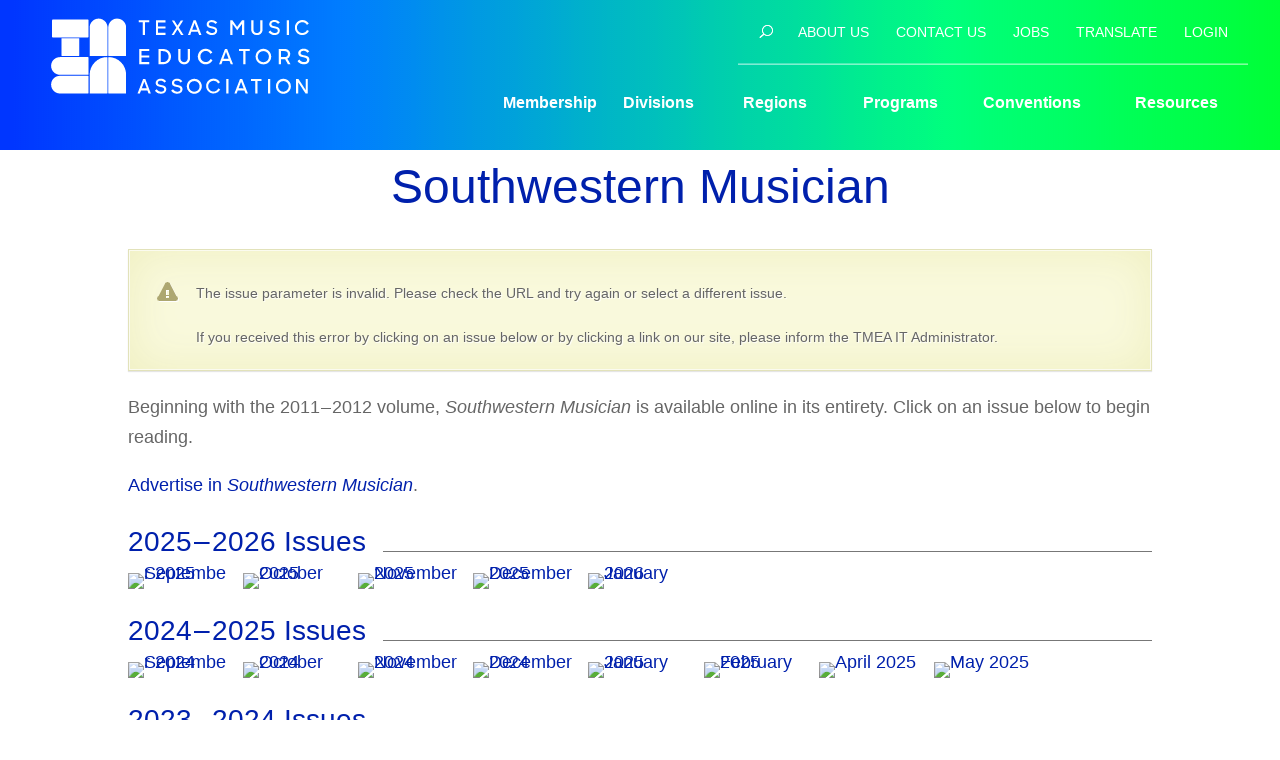

--- FILE ---
content_type: text/html; charset=UTF-8
request_url: https://www.tmea.org/southwestern-musician/issues/April-2013/%20data.editLink/%20data.originalImageURL/%20data.url/%20data.originalImageURL/%20data.editLink/%20data.link/%20data.editLink/%20data.link/%20data.uploadedToLink/%20data.editLink%20&image-editor/%20data.link/%20data.url/%20data.editLink/%20data.editLink/%20data.link/%20data.editLink%20&image-editor/
body_size: 31719
content:
<!DOCTYPE html>
<!--[if IE 6]>
<html id="ie6" lang="en-US">
<![endif]-->
<!--[if IE 7]>
<html id="ie7" lang="en-US">
<![endif]-->
<!--[if IE 8]>
<html id="ie8" lang="en-US">
<![endif]-->
<!--[if !(IE 6) | !(IE 7) | !(IE 8)  ]><!-->
<html lang="en-US">
<!--<![endif]-->

<head>
	<meta charset="UTF-8" />
				
	<meta http-equiv="X-UA-Compatible" content="IE=edge">    
    <link rel="apple-touch-icon" sizes="180x180" href="/apple-touch-icon.png">
    <link rel="icon" type="image/png" sizes="32x32" href="/favicon-32x32.png">
    <link rel="icon" type="image/png" sizes="16x16" href="/favicon-16x16.png">
    <link rel="manifest" href="/site.webmanifest">
    <link rel="mask-icon" href="/safari-pinned-tab.svg" color="#0077c0">
    <meta name="apple-mobile-web-app-title" content="Texas Music">
    <meta name="application-name" content="Texas Music">
    <meta name="msapplication-TileColor" content="#2d89ef">
    <meta name="theme-color" content="#ffffff">

	<link rel="pingback" href="https://www.tmea.org/xmlrpc.php" />

			<!--[if lt IE 9]>
	<script src="https://www.tmea.org/wp-content/themes/Divi/js/html5.js" type="text/javascript"></script>
	<![endif]-->

	<script type="text/javascript">
		document.documentElement.className = 'js';
	</script>

	<title>Southwestern Musician | TMEA</title>
<link rel="preconnect" href="https://fonts.gstatic.com" crossorigin /><script id="diviarea-loader">window.DiviPopupData=window.DiviAreaConfig={"zIndex":1000000,"animateSpeed":400,"triggerClassPrefix":"show-popup-","idAttrib":"data-popup","modalIndicatorClass":"is-modal","blockingIndicatorClass":"is-blocking","defaultShowCloseButton":true,"withCloseClass":"with-close","noCloseClass":"no-close","triggerCloseClass":"close","singletonClass":"single","darkModeClass":"dark","noShadowClass":"no-shadow","altCloseClass":"close-alt","popupSelector":".et_pb_section.popup","initializeOnEvent":"et_pb_after_init_modules","popupWrapperClass":"area-outer-wrap","fullHeightClass":"full-height","openPopupClass":"da-overlay-visible","overlayClass":"da-overlay","exitIndicatorClass":"on-exit","hoverTriggerClass":"on-hover","clickTriggerClass":"on-click","onExitDelay":2000,"notMobileClass":"not-mobile","notTabletClass":"not-tablet","notDesktopClass":"not-desktop","baseContext":"body","activePopupClass":"is-open","closeButtonClass":"da-close","withLoaderClass":"with-loader","debug":false,"ajaxUrl":"https:\/\/www.tmea.org\/wp-admin\/admin-ajax.php","sys":[]};var divimode_loader=function(){"use strict";!function(t){t.DiviArea=t.DiviPopup={loaded:!1};var n=t.DiviArea,i=n.Hooks={},o={};function r(t,n,i){var r,e,c;if("string"==typeof t)if(o[t]){if(n)if((r=o[t])&&i)for(c=r.length;c--;)(e=r[c]).callback===n&&e.context===i&&(r[c]=!1);else for(c=r.length;c--;)r[c].callback===n&&(r[c]=!1)}else o[t]=[]}function e(t,n,i,r){if("string"==typeof t){var e={callback:n,priority:i,context:r},c=o[t];c?(c.push(e),c=function(t){var n,i,o,r,e=t.length;for(r=1;r<e;r++)for(n=t[r],i=r;i>0;i--)(o=t[i-1]).priority>n.priority&&(t[i]=o,t[i-1]=n);return t}(c)):c=[e],o[t]=c}}function c(t,n,i){"string"==typeof n&&(n=[n]);var r,e,c=[];for(r=0;r<n.length;r++)Array.prototype.push.apply(c,o[n[r]]);for(e=0;e<c.length;e++){var a=void 0;c[e]&&"function"==typeof c[e].callback&&("filter"===t?void 0!==(a=c[e].callback.apply(c[e].context,i))&&(i[0]=a):c[e].callback.apply(c[e].context,i))}if("filter"===t)return i[0]}i.silent=function(){return i},n.removeFilter=i.removeFilter=function(t,n){r(t,n)},n.removeAction=i.removeAction=function(t,n){r(t,n)},n.applyFilters=i.applyFilters=function(t){for(var n=[],i=arguments.length-1;i-- >0;)n[i]=arguments[i+1];return c("filter",t,n)},n.doAction=i.doAction=function(t){for(var n=[],i=arguments.length-1;i-- >0;)n[i]=arguments[i+1];c("action",t,n)},n.addFilter=i.addFilter=function(n,i,o,r){e(n,i,parseInt(o||10,10),r||t)},n.addAction=i.addAction=function(n,i,o,r){e(n,i,parseInt(o||10,10),r||t)},n.addActionOnce=i.addActionOnce=function(n,i,o,c){e(n,i,parseInt(o||10,10),c||t),e(n,(function(){r(n,i)}),1+parseInt(o||10,10),c||t)}}(window);return{}}();
</script><style id="et-divi-userfonts">@font-face { font-family: "tmea_century_old_style_std_bold"; font-display: swap;  src: url("https://www.tmea.org/wp-content/uploads/et-fonts/109d3b2b-70c5-4b00-b4e0-01b8b24dd76c.woff2") format("woff2"), url("https://www.tmea.org/wp-content/uploads/et-fonts/4c4a06ad-0cdd-4cb4-a294-cedd6c2e959f.woff") format("woff"), url("https://www.tmea.org/wp-content/uploads/et-fonts/c341a51b-addf-418c-903f-281b6e244404.ttf") format("truetype"); }@font-face { font-family: "tmea_rubik_reg"; font-display: swap;  src: url("https://www.tmea.org/wp-content/uploads/et-fonts/Rubik-Regular.woff") format("woff"), url("https://www.tmea.org/wp-content/uploads/et-fonts/Rubik-Regular.otf") format("opentype"); }@font-face { font-family: "tmea_rubik_light"; font-display: swap;  src: url("https://www.tmea.org/wp-content/uploads/et-fonts/Rubik-Light.woff") format("woff"), url("https://www.tmea.org/wp-content/uploads/et-fonts/Rubik-Light.otf") format("opentype"); }</style><meta name='robots' content='max-image-preview:large' />

<!-- Google Tag Manager for WordPress by gtm4wp.com -->
<script data-cfasync="false" data-pagespeed-no-defer>
	var gtm4wp_datalayer_name = "dataLayer";
	var dataLayer = dataLayer || [];
</script>
<!-- End Google Tag Manager for WordPress by gtm4wp.com --><script type="text/javascript">
			let jqueryParams=[],jQuery=function(r){return jqueryParams=[...jqueryParams,r],jQuery},$=function(r){return jqueryParams=[...jqueryParams,r],$};window.jQuery=jQuery,window.$=jQuery;let customHeadScripts=!1;jQuery.fn=jQuery.prototype={},$.fn=jQuery.prototype={},jQuery.noConflict=function(r){if(window.jQuery)return jQuery=window.jQuery,$=window.jQuery,customHeadScripts=!0,jQuery.noConflict},jQuery.ready=function(r){jqueryParams=[...jqueryParams,r]},$.ready=function(r){jqueryParams=[...jqueryParams,r]},jQuery.load=function(r){jqueryParams=[...jqueryParams,r]},$.load=function(r){jqueryParams=[...jqueryParams,r]},jQuery.fn.ready=function(r){jqueryParams=[...jqueryParams,r]},$.fn.ready=function(r){jqueryParams=[...jqueryParams,r]};</script><link rel='dns-prefetch' href='//translate.google.com' />
<link rel="alternate" title="oEmbed (JSON)" type="application/json+oembed" href="https://www.tmea.org/wp-json/oembed/1.0/embed?url=https%3A%2F%2Fwww.tmea.org%2Fsouthwestern-musician%2Fissues%2F" />
<link rel="alternate" title="oEmbed (XML)" type="text/xml+oembed" href="https://www.tmea.org/wp-json/oembed/1.0/embed?url=https%3A%2F%2Fwww.tmea.org%2Fsouthwestern-musician%2Fissues%2F&#038;format=xml" />
<meta content="TMEA v.1.0.1.20" name="generator"/><link rel="stylesheet" href="https://www.tmea.org/wp-content/cache/minify/6fd70.css" media="all" />

<style id='css-divi-area-inline-css' type='text/css'>
.et_pb_section.popup{display:none}
/*# sourceURL=css-divi-area-inline-css */
</style>
<link rel="stylesheet" href="https://www.tmea.org/wp-content/cache/minify/e39f7.css" media="all" />









<script src="https://www.tmea.org/wp-content/cache/minify/1e62c.js"></script>


<script type="text/javascript" id="jquery-js-after">
/* <![CDATA[ */
jqueryParams.length&&$.each(jqueryParams,function(e,r){if("function"==typeof r){var n=String(r);n.replace("$","jQuery");var a=new Function("return "+n)();$(document).ready(a)}});
//# sourceURL=jquery-js-after
/* ]]> */
</script>
<script src="https://www.tmea.org/wp-content/cache/minify/8fa25.js"></script>


<script type="text/javascript" id="utils-js-extra">
/* <![CDATA[ */
var userSettings = {"url":"/","uid":"0","time":"1768474472","secure":"1"};
//# sourceURL=utils-js-extra
/* ]]> */
</script>
<script src="https://www.tmea.org/wp-content/cache/minify/da7c9.js"></script>



<link rel="https://api.w.org/" href="https://www.tmea.org/wp-json/" /><link rel="alternate" title="JSON" type="application/json" href="https://www.tmea.org/wp-json/wp/v2/pages/11049" /><link rel="EditURI" type="application/rsd+xml" title="RSD" href="https://www.tmea.org/xmlrpc.php?rsd" />
<meta name="generator" content="WordPress 6.9" />
<link rel="canonical" href="https://www.tmea.org/southwestern-musician/issues/" />
<link rel='shortlink' href='https://www.tmea.org/?p=11049' />

<!-- Google Tag Manager for WordPress by gtm4wp.com -->
<!-- GTM Container placement set to manual -->
<script data-cfasync="false" data-pagespeed-no-defer type="text/javascript">
	var dataLayer_content = [];
	dataLayer.push( dataLayer_content );
</script>
<script data-cfasync="false" data-pagespeed-no-defer type="text/javascript">
(function(w,d,s,l,i){w[l]=w[l]||[];w[l].push({'gtm.start':
new Date().getTime(),event:'gtm.js'});var f=d.getElementsByTagName(s)[0],
j=d.createElement(s),dl=l!='dataLayer'?'&l='+l:'';j.async=true;j.src=
'//www.googletagmanager.com/gtm.js?id='+i+dl;f.parentNode.insertBefore(j,f);
})(window,document,'script','dataLayer','GTM-PBG54T9');
</script>
<!-- End Google Tag Manager for WordPress by gtm4wp.com --><meta name="viewport" content="width=device-width, initial-scale=1.0, maximum-scale=1.0, user-scalable=0" /><style id="et-divi-customizer-global-cached-inline-styles">body,.et_pb_column_1_2 .et_quote_content blockquote cite,.et_pb_column_1_2 .et_link_content a.et_link_main_url,.et_pb_column_1_3 .et_quote_content blockquote cite,.et_pb_column_3_8 .et_quote_content blockquote cite,.et_pb_column_1_4 .et_quote_content blockquote cite,.et_pb_blog_grid .et_quote_content blockquote cite,.et_pb_column_1_3 .et_link_content a.et_link_main_url,.et_pb_column_3_8 .et_link_content a.et_link_main_url,.et_pb_column_1_4 .et_link_content a.et_link_main_url,.et_pb_blog_grid .et_link_content a.et_link_main_url,body .et_pb_bg_layout_light .et_pb_post p,body .et_pb_bg_layout_dark .et_pb_post p{font-size:18px}.et_pb_slide_content,.et_pb_best_value{font-size:20px}#et_search_icon:hover,.mobile_menu_bar:before,.mobile_menu_bar:after,.et_toggle_slide_menu:after,.et-social-icon a:hover,.et_pb_sum,.et_pb_pricing li a,.et_pb_pricing_table_button,.et_overlay:before,.entry-summary p.price ins,.et_pb_member_social_links a:hover,.et_pb_widget li a:hover,.et_pb_filterable_portfolio .et_pb_portfolio_filters li a.active,.et_pb_filterable_portfolio .et_pb_portofolio_pagination ul li a.active,.et_pb_gallery .et_pb_gallery_pagination ul li a.active,.wp-pagenavi span.current,.wp-pagenavi a:hover,.nav-single a,.tagged_as a,.posted_in a{color:#ffffff}.et_pb_contact_submit,.et_password_protected_form .et_submit_button,.et_pb_bg_layout_light .et_pb_newsletter_button,.comment-reply-link,.form-submit .et_pb_button,.et_pb_bg_layout_light .et_pb_promo_button,.et_pb_bg_layout_light .et_pb_more_button,.et_pb_contact p input[type="checkbox"]:checked+label i:before,.et_pb_bg_layout_light.et_pb_module.et_pb_button{color:#ffffff}.footer-widget h4{color:#ffffff}.et-search-form,.nav li ul,.et_mobile_menu,.footer-widget li:before,.et_pb_pricing li:before,blockquote{border-color:#ffffff}.et_pb_counter_amount,.et_pb_featured_table .et_pb_pricing_heading,.et_quote_content,.et_link_content,.et_audio_content,.et_pb_post_slider.et_pb_bg_layout_dark,.et_slide_in_menu_container,.et_pb_contact p input[type="radio"]:checked+label i:before{background-color:#ffffff}.container,.et_pb_row,.et_pb_slider .et_pb_container,.et_pb_fullwidth_section .et_pb_title_container,.et_pb_fullwidth_section .et_pb_title_featured_container,.et_pb_fullwidth_header:not(.et_pb_fullscreen) .et_pb_fullwidth_header_container{max-width:1200px}.et_boxed_layout #page-container,.et_boxed_layout.et_non_fixed_nav.et_transparent_nav #page-container #top-header,.et_boxed_layout.et_non_fixed_nav.et_transparent_nav #page-container #main-header,.et_fixed_nav.et_boxed_layout #page-container #top-header,.et_fixed_nav.et_boxed_layout #page-container #main-header,.et_boxed_layout #page-container .container,.et_boxed_layout #page-container .et_pb_row{max-width:1360px}a{color:#aa009b}#main-header,#main-header .nav li ul,.et-search-form,#main-header .et_mobile_menu{background-color:rgba(255,255,255,0)}.et_secondary_nav_enabled #page-container #top-header{background-color:rgba(46,163,242,0)!important}#et-secondary-nav li ul{background-color:rgba(46,163,242,0)}.et_header_style_centered .mobile_nav .select_page,.et_header_style_split .mobile_nav .select_page,.et_nav_text_color_light #top-menu>li>a,.et_nav_text_color_dark #top-menu>li>a,#top-menu a,.et_mobile_menu li a,.et_nav_text_color_light .et_mobile_menu li a,.et_nav_text_color_dark .et_mobile_menu li a,#et_search_icon:before,.et_search_form_container input,span.et_close_search_field:after,#et-top-navigation .et-cart-info{color:#ffffff}.et_search_form_container input::-moz-placeholder{color:#ffffff}.et_search_form_container input::-webkit-input-placeholder{color:#ffffff}.et_search_form_container input:-ms-input-placeholder{color:#ffffff}#top-header,#top-header a,#et-secondary-nav li li a,#top-header .et-social-icon a:before{font-size:16px}#main-footer{background-color:#efefef}#footer-widgets .footer-widget a,#footer-widgets .footer-widget li a,#footer-widgets .footer-widget li a:hover{color:#4d4d4d}.footer-widget{color:#4d4d4d}#main-footer .footer-widget h4,#main-footer .widget_block h1,#main-footer .widget_block h2,#main-footer .widget_block h3,#main-footer .widget_block h4,#main-footer .widget_block h5,#main-footer .widget_block h6{color:#4d4d4d}.footer-widget li:before{border-color:#4d4d4d}.footer-widget,.footer-widget li,.footer-widget li a,#footer-info{font-size:16px}.footer-widget .et_pb_widget div,.footer-widget .et_pb_widget ul,.footer-widget .et_pb_widget ol,.footer-widget .et_pb_widget label{line-height:1.5em}#footer-widgets .footer-widget li:before{top:9px}#et-footer-nav{background-color:rgba(0,0,0,0)}.bottom-nav,.bottom-nav a,.bottom-nav li.current-menu-item a{color:#4d4d4d}#et-footer-nav .bottom-nav li.current-menu-item a{color:#4d4d4d}#footer-bottom{background-color:rgba(0,0,0,0)}#footer-info,#footer-info a{color:#4d4d4d}#footer-bottom .et-social-icon a{color:#4d4d4d}#main-header{box-shadow:none}.et-fixed-header#main-header{box-shadow:none!important}@media only screen and (min-width:981px){.et_pb_section{padding:2% 0}.et_pb_fullwidth_section{padding:0}.et_pb_row{padding:1% 0}#main-footer .footer-widget h4,#main-footer .widget_block h1,#main-footer .widget_block h2,#main-footer .widget_block h3,#main-footer .widget_block h4,#main-footer .widget_block h5,#main-footer .widget_block h6{font-size:20px}.et_header_style_left #et-top-navigation,.et_header_style_split #et-top-navigation{padding:57px 0 0 0}.et_header_style_left #et-top-navigation nav>ul>li>a,.et_header_style_split #et-top-navigation nav>ul>li>a{padding-bottom:57px}.et_header_style_split .centered-inline-logo-wrap{width:114px;margin:-114px 0}.et_header_style_split .centered-inline-logo-wrap #logo{max-height:114px}.et_pb_svg_logo.et_header_style_split .centered-inline-logo-wrap #logo{height:114px}.et_header_style_centered #top-menu>li>a{padding-bottom:21px}.et_header_style_slide #et-top-navigation,.et_header_style_fullscreen #et-top-navigation{padding:48px 0 48px 0!important}.et_header_style_centered #main-header .logo_container{height:114px}#logo{max-height:100%}.et_pb_svg_logo #logo{height:100%}.et_header_style_centered.et_hide_primary_logo #main-header:not(.et-fixed-header) .logo_container,.et_header_style_centered.et_hide_fixed_logo #main-header.et-fixed-header .logo_container{height:20.52px}.et_fixed_nav #page-container .et-fixed-header#top-header{background-color:rgba(46,163,242,0)!important}.et_fixed_nav #page-container .et-fixed-header#top-header #et-secondary-nav li ul{background-color:rgba(46,163,242,0)}.et-fixed-header #top-menu a,.et-fixed-header #et_search_icon:before,.et-fixed-header #et_top_search .et-search-form input,.et-fixed-header .et_search_form_container input,.et-fixed-header .et_close_search_field:after,.et-fixed-header #et-top-navigation .et-cart-info{color:#ffffff!important}.et-fixed-header .et_search_form_container input::-moz-placeholder{color:#ffffff!important}.et-fixed-header .et_search_form_container input::-webkit-input-placeholder{color:#ffffff!important}.et-fixed-header .et_search_form_container input:-ms-input-placeholder{color:#ffffff!important}}@media only screen and (min-width:1500px){.et_pb_row{padding:15px 0}.et_pb_section{padding:30px 0}.single.et_pb_pagebuilder_layout.et_full_width_page .et_post_meta_wrapper{padding-top:45px}.et_pb_fullwidth_section{padding:0}}h1,h1.et_pb_contact_main_title,.et_pb_title_container h1{font-size:48px}h2,.product .related h2,.et_pb_column_1_2 .et_quote_content blockquote p{font-size:41px}h3{font-size:35px}h4,.et_pb_circle_counter h3,.et_pb_number_counter h3,.et_pb_column_1_3 .et_pb_post h2,.et_pb_column_1_4 .et_pb_post h2,.et_pb_blog_grid h2,.et_pb_column_1_3 .et_quote_content blockquote p,.et_pb_column_3_8 .et_quote_content blockquote p,.et_pb_column_1_4 .et_quote_content blockquote p,.et_pb_blog_grid .et_quote_content blockquote p,.et_pb_column_1_3 .et_link_content h2,.et_pb_column_3_8 .et_link_content h2,.et_pb_column_1_4 .et_link_content h2,.et_pb_blog_grid .et_link_content h2,.et_pb_column_1_3 .et_audio_content h2,.et_pb_column_3_8 .et_audio_content h2,.et_pb_column_1_4 .et_audio_content h2,.et_pb_blog_grid .et_audio_content h2,.et_pb_column_3_8 .et_pb_audio_module_content h2,.et_pb_column_1_3 .et_pb_audio_module_content h2,.et_pb_gallery_grid .et_pb_gallery_item h3,.et_pb_portfolio_grid .et_pb_portfolio_item h2,.et_pb_filterable_portfolio_grid .et_pb_portfolio_item h2{font-size:28px}h5{font-size:25px}h6{font-size:22px}.et_pb_slide_description .et_pb_slide_title{font-size:73px}.et_pb_gallery_grid .et_pb_gallery_item h3,.et_pb_portfolio_grid .et_pb_portfolio_item h2,.et_pb_filterable_portfolio_grid .et_pb_portfolio_item h2,.et_pb_column_1_4 .et_pb_audio_module_content h2{font-size:25px}@media only screen and (max-width:980px){.et_pb_section{padding:24px 0}.et_pb_section.et_pb_fullwidth_section{padding:0}.et_pb_row,.et_pb_column .et_pb_row_inner{padding:18px 0}}@media only screen and (max-width:767px){.et_pb_section{padding:15px 0}.et_pb_section.et_pb_fullwidth_section{padding:0}.et_pb_row,.et_pb_column .et_pb_row_inner{padding:12px 0}}	h1,h2,h3,h4,h5,h6{font-family:'tmea_century_old_style_std_bold',Helvetica,Arial,Lucida,sans-serif}body,input,textarea,select{font-family:'tmea_rubik_reg',Helvetica,Arial,Lucida,sans-serif}#main-header,#et-top-navigation{font-family:'tmea_rubik_light',Helvetica,Arial,Lucida,sans-serif}#top-header .container{font-family:'tmea_century_old_style_std_bold',Helvetica,Arial,Lucida,sans-serif}</style><style id='global-styles-inline-css' type='text/css'>
:root{--wp--preset--aspect-ratio--square: 1;--wp--preset--aspect-ratio--4-3: 4/3;--wp--preset--aspect-ratio--3-4: 3/4;--wp--preset--aspect-ratio--3-2: 3/2;--wp--preset--aspect-ratio--2-3: 2/3;--wp--preset--aspect-ratio--16-9: 16/9;--wp--preset--aspect-ratio--9-16: 9/16;--wp--preset--color--black: #000000;--wp--preset--color--cyan-bluish-gray: #abb8c3;--wp--preset--color--white: #ffffff;--wp--preset--color--pale-pink: #f78da7;--wp--preset--color--vivid-red: #cf2e2e;--wp--preset--color--luminous-vivid-orange: #ff6900;--wp--preset--color--luminous-vivid-amber: #fcb900;--wp--preset--color--light-green-cyan: #7bdcb5;--wp--preset--color--vivid-green-cyan: #00d084;--wp--preset--color--pale-cyan-blue: #8ed1fc;--wp--preset--color--vivid-cyan-blue: #0693e3;--wp--preset--color--vivid-purple: #9b51e0;--wp--preset--gradient--vivid-cyan-blue-to-vivid-purple: linear-gradient(135deg,rgb(6,147,227) 0%,rgb(155,81,224) 100%);--wp--preset--gradient--light-green-cyan-to-vivid-green-cyan: linear-gradient(135deg,rgb(122,220,180) 0%,rgb(0,208,130) 100%);--wp--preset--gradient--luminous-vivid-amber-to-luminous-vivid-orange: linear-gradient(135deg,rgb(252,185,0) 0%,rgb(255,105,0) 100%);--wp--preset--gradient--luminous-vivid-orange-to-vivid-red: linear-gradient(135deg,rgb(255,105,0) 0%,rgb(207,46,46) 100%);--wp--preset--gradient--very-light-gray-to-cyan-bluish-gray: linear-gradient(135deg,rgb(238,238,238) 0%,rgb(169,184,195) 100%);--wp--preset--gradient--cool-to-warm-spectrum: linear-gradient(135deg,rgb(74,234,220) 0%,rgb(151,120,209) 20%,rgb(207,42,186) 40%,rgb(238,44,130) 60%,rgb(251,105,98) 80%,rgb(254,248,76) 100%);--wp--preset--gradient--blush-light-purple: linear-gradient(135deg,rgb(255,206,236) 0%,rgb(152,150,240) 100%);--wp--preset--gradient--blush-bordeaux: linear-gradient(135deg,rgb(254,205,165) 0%,rgb(254,45,45) 50%,rgb(107,0,62) 100%);--wp--preset--gradient--luminous-dusk: linear-gradient(135deg,rgb(255,203,112) 0%,rgb(199,81,192) 50%,rgb(65,88,208) 100%);--wp--preset--gradient--pale-ocean: linear-gradient(135deg,rgb(255,245,203) 0%,rgb(182,227,212) 50%,rgb(51,167,181) 100%);--wp--preset--gradient--electric-grass: linear-gradient(135deg,rgb(202,248,128) 0%,rgb(113,206,126) 100%);--wp--preset--gradient--midnight: linear-gradient(135deg,rgb(2,3,129) 0%,rgb(40,116,252) 100%);--wp--preset--font-size--small: 13px;--wp--preset--font-size--medium: 20px;--wp--preset--font-size--large: 36px;--wp--preset--font-size--x-large: 42px;--wp--preset--spacing--20: 0.44rem;--wp--preset--spacing--30: 0.67rem;--wp--preset--spacing--40: 1rem;--wp--preset--spacing--50: 1.5rem;--wp--preset--spacing--60: 2.25rem;--wp--preset--spacing--70: 3.38rem;--wp--preset--spacing--80: 5.06rem;--wp--preset--shadow--natural: 6px 6px 9px rgba(0, 0, 0, 0.2);--wp--preset--shadow--deep: 12px 12px 50px rgba(0, 0, 0, 0.4);--wp--preset--shadow--sharp: 6px 6px 0px rgba(0, 0, 0, 0.2);--wp--preset--shadow--outlined: 6px 6px 0px -3px rgb(255, 255, 255), 6px 6px rgb(0, 0, 0);--wp--preset--shadow--crisp: 6px 6px 0px rgb(0, 0, 0);}:root { --wp--style--global--content-size: 823px;--wp--style--global--wide-size: 1080px; }:where(body) { margin: 0; }.wp-site-blocks > .alignleft { float: left; margin-right: 2em; }.wp-site-blocks > .alignright { float: right; margin-left: 2em; }.wp-site-blocks > .aligncenter { justify-content: center; margin-left: auto; margin-right: auto; }:where(.is-layout-flex){gap: 0.5em;}:where(.is-layout-grid){gap: 0.5em;}.is-layout-flow > .alignleft{float: left;margin-inline-start: 0;margin-inline-end: 2em;}.is-layout-flow > .alignright{float: right;margin-inline-start: 2em;margin-inline-end: 0;}.is-layout-flow > .aligncenter{margin-left: auto !important;margin-right: auto !important;}.is-layout-constrained > .alignleft{float: left;margin-inline-start: 0;margin-inline-end: 2em;}.is-layout-constrained > .alignright{float: right;margin-inline-start: 2em;margin-inline-end: 0;}.is-layout-constrained > .aligncenter{margin-left: auto !important;margin-right: auto !important;}.is-layout-constrained > :where(:not(.alignleft):not(.alignright):not(.alignfull)){max-width: var(--wp--style--global--content-size);margin-left: auto !important;margin-right: auto !important;}.is-layout-constrained > .alignwide{max-width: var(--wp--style--global--wide-size);}body .is-layout-flex{display: flex;}.is-layout-flex{flex-wrap: wrap;align-items: center;}.is-layout-flex > :is(*, div){margin: 0;}body .is-layout-grid{display: grid;}.is-layout-grid > :is(*, div){margin: 0;}body{padding-top: 0px;padding-right: 0px;padding-bottom: 0px;padding-left: 0px;}:root :where(.wp-element-button, .wp-block-button__link){background-color: #32373c;border-width: 0;color: #fff;font-family: inherit;font-size: inherit;font-style: inherit;font-weight: inherit;letter-spacing: inherit;line-height: inherit;padding-top: calc(0.667em + 2px);padding-right: calc(1.333em + 2px);padding-bottom: calc(0.667em + 2px);padding-left: calc(1.333em + 2px);text-decoration: none;text-transform: inherit;}.has-black-color{color: var(--wp--preset--color--black) !important;}.has-cyan-bluish-gray-color{color: var(--wp--preset--color--cyan-bluish-gray) !important;}.has-white-color{color: var(--wp--preset--color--white) !important;}.has-pale-pink-color{color: var(--wp--preset--color--pale-pink) !important;}.has-vivid-red-color{color: var(--wp--preset--color--vivid-red) !important;}.has-luminous-vivid-orange-color{color: var(--wp--preset--color--luminous-vivid-orange) !important;}.has-luminous-vivid-amber-color{color: var(--wp--preset--color--luminous-vivid-amber) !important;}.has-light-green-cyan-color{color: var(--wp--preset--color--light-green-cyan) !important;}.has-vivid-green-cyan-color{color: var(--wp--preset--color--vivid-green-cyan) !important;}.has-pale-cyan-blue-color{color: var(--wp--preset--color--pale-cyan-blue) !important;}.has-vivid-cyan-blue-color{color: var(--wp--preset--color--vivid-cyan-blue) !important;}.has-vivid-purple-color{color: var(--wp--preset--color--vivid-purple) !important;}.has-black-background-color{background-color: var(--wp--preset--color--black) !important;}.has-cyan-bluish-gray-background-color{background-color: var(--wp--preset--color--cyan-bluish-gray) !important;}.has-white-background-color{background-color: var(--wp--preset--color--white) !important;}.has-pale-pink-background-color{background-color: var(--wp--preset--color--pale-pink) !important;}.has-vivid-red-background-color{background-color: var(--wp--preset--color--vivid-red) !important;}.has-luminous-vivid-orange-background-color{background-color: var(--wp--preset--color--luminous-vivid-orange) !important;}.has-luminous-vivid-amber-background-color{background-color: var(--wp--preset--color--luminous-vivid-amber) !important;}.has-light-green-cyan-background-color{background-color: var(--wp--preset--color--light-green-cyan) !important;}.has-vivid-green-cyan-background-color{background-color: var(--wp--preset--color--vivid-green-cyan) !important;}.has-pale-cyan-blue-background-color{background-color: var(--wp--preset--color--pale-cyan-blue) !important;}.has-vivid-cyan-blue-background-color{background-color: var(--wp--preset--color--vivid-cyan-blue) !important;}.has-vivid-purple-background-color{background-color: var(--wp--preset--color--vivid-purple) !important;}.has-black-border-color{border-color: var(--wp--preset--color--black) !important;}.has-cyan-bluish-gray-border-color{border-color: var(--wp--preset--color--cyan-bluish-gray) !important;}.has-white-border-color{border-color: var(--wp--preset--color--white) !important;}.has-pale-pink-border-color{border-color: var(--wp--preset--color--pale-pink) !important;}.has-vivid-red-border-color{border-color: var(--wp--preset--color--vivid-red) !important;}.has-luminous-vivid-orange-border-color{border-color: var(--wp--preset--color--luminous-vivid-orange) !important;}.has-luminous-vivid-amber-border-color{border-color: var(--wp--preset--color--luminous-vivid-amber) !important;}.has-light-green-cyan-border-color{border-color: var(--wp--preset--color--light-green-cyan) !important;}.has-vivid-green-cyan-border-color{border-color: var(--wp--preset--color--vivid-green-cyan) !important;}.has-pale-cyan-blue-border-color{border-color: var(--wp--preset--color--pale-cyan-blue) !important;}.has-vivid-cyan-blue-border-color{border-color: var(--wp--preset--color--vivid-cyan-blue) !important;}.has-vivid-purple-border-color{border-color: var(--wp--preset--color--vivid-purple) !important;}.has-vivid-cyan-blue-to-vivid-purple-gradient-background{background: var(--wp--preset--gradient--vivid-cyan-blue-to-vivid-purple) !important;}.has-light-green-cyan-to-vivid-green-cyan-gradient-background{background: var(--wp--preset--gradient--light-green-cyan-to-vivid-green-cyan) !important;}.has-luminous-vivid-amber-to-luminous-vivid-orange-gradient-background{background: var(--wp--preset--gradient--luminous-vivid-amber-to-luminous-vivid-orange) !important;}.has-luminous-vivid-orange-to-vivid-red-gradient-background{background: var(--wp--preset--gradient--luminous-vivid-orange-to-vivid-red) !important;}.has-very-light-gray-to-cyan-bluish-gray-gradient-background{background: var(--wp--preset--gradient--very-light-gray-to-cyan-bluish-gray) !important;}.has-cool-to-warm-spectrum-gradient-background{background: var(--wp--preset--gradient--cool-to-warm-spectrum) !important;}.has-blush-light-purple-gradient-background{background: var(--wp--preset--gradient--blush-light-purple) !important;}.has-blush-bordeaux-gradient-background{background: var(--wp--preset--gradient--blush-bordeaux) !important;}.has-luminous-dusk-gradient-background{background: var(--wp--preset--gradient--luminous-dusk) !important;}.has-pale-ocean-gradient-background{background: var(--wp--preset--gradient--pale-ocean) !important;}.has-electric-grass-gradient-background{background: var(--wp--preset--gradient--electric-grass) !important;}.has-midnight-gradient-background{background: var(--wp--preset--gradient--midnight) !important;}.has-small-font-size{font-size: var(--wp--preset--font-size--small) !important;}.has-medium-font-size{font-size: var(--wp--preset--font-size--medium) !important;}.has-large-font-size{font-size: var(--wp--preset--font-size--large) !important;}.has-x-large-font-size{font-size: var(--wp--preset--font-size--x-large) !important;}
/*# sourceURL=global-styles-inline-css */
</style>
<style id='wp-block-library-inline-css' type='text/css'>
:root{--wp-block-synced-color:#7a00df;--wp-block-synced-color--rgb:122,0,223;--wp-bound-block-color:var(--wp-block-synced-color);--wp-editor-canvas-background:#ddd;--wp-admin-theme-color:#007cba;--wp-admin-theme-color--rgb:0,124,186;--wp-admin-theme-color-darker-10:#006ba1;--wp-admin-theme-color-darker-10--rgb:0,107,160.5;--wp-admin-theme-color-darker-20:#005a87;--wp-admin-theme-color-darker-20--rgb:0,90,135;--wp-admin-border-width-focus:2px}@media (min-resolution:192dpi){:root{--wp-admin-border-width-focus:1.5px}}.wp-element-button{cursor:pointer}:root .has-very-light-gray-background-color{background-color:#eee}:root .has-very-dark-gray-background-color{background-color:#313131}:root .has-very-light-gray-color{color:#eee}:root .has-very-dark-gray-color{color:#313131}:root .has-vivid-green-cyan-to-vivid-cyan-blue-gradient-background{background:linear-gradient(135deg,#00d084,#0693e3)}:root .has-purple-crush-gradient-background{background:linear-gradient(135deg,#34e2e4,#4721fb 50%,#ab1dfe)}:root .has-hazy-dawn-gradient-background{background:linear-gradient(135deg,#faaca8,#dad0ec)}:root .has-subdued-olive-gradient-background{background:linear-gradient(135deg,#fafae1,#67a671)}:root .has-atomic-cream-gradient-background{background:linear-gradient(135deg,#fdd79a,#004a59)}:root .has-nightshade-gradient-background{background:linear-gradient(135deg,#330968,#31cdcf)}:root .has-midnight-gradient-background{background:linear-gradient(135deg,#020381,#2874fc)}:root{--wp--preset--font-size--normal:16px;--wp--preset--font-size--huge:42px}.has-regular-font-size{font-size:1em}.has-larger-font-size{font-size:2.625em}.has-normal-font-size{font-size:var(--wp--preset--font-size--normal)}.has-huge-font-size{font-size:var(--wp--preset--font-size--huge)}.has-text-align-center{text-align:center}.has-text-align-left{text-align:left}.has-text-align-right{text-align:right}.has-fit-text{white-space:nowrap!important}#end-resizable-editor-section{display:none}.aligncenter{clear:both}.items-justified-left{justify-content:flex-start}.items-justified-center{justify-content:center}.items-justified-right{justify-content:flex-end}.items-justified-space-between{justify-content:space-between}.screen-reader-text{border:0;clip-path:inset(50%);height:1px;margin:-1px;overflow:hidden;padding:0;position:absolute;width:1px;word-wrap:normal!important}.screen-reader-text:focus{background-color:#ddd;clip-path:none;color:#444;display:block;font-size:1em;height:auto;left:5px;line-height:normal;padding:15px 23px 14px;text-decoration:none;top:5px;width:auto;z-index:100000}html :where(.has-border-color){border-style:solid}html :where([style*=border-top-color]){border-top-style:solid}html :where([style*=border-right-color]){border-right-style:solid}html :where([style*=border-bottom-color]){border-bottom-style:solid}html :where([style*=border-left-color]){border-left-style:solid}html :where([style*=border-width]){border-style:solid}html :where([style*=border-top-width]){border-top-style:solid}html :where([style*=border-right-width]){border-right-style:solid}html :where([style*=border-bottom-width]){border-bottom-style:solid}html :where([style*=border-left-width]){border-left-style:solid}html :where(img[class*=wp-image-]){height:auto;max-width:100%}:where(figure){margin:0 0 1em}html :where(.is-position-sticky){--wp-admin--admin-bar--position-offset:var(--wp-admin--admin-bar--height,0px)}@media screen and (max-width:600px){html :where(.is-position-sticky){--wp-admin--admin-bar--position-offset:0px}}
/*wp_block_styles_on_demand_placeholder:6968c7685ec50*/
/*# sourceURL=wp-block-library-inline-css */
</style>
</head>
<body class="wp-singular page-template-default page page-id-11049 page-child parent-pageid-1493 wp-theme-Divi wp-child-theme-TMEA locale-en-us et_pb_button_helper_class et_transparent_nav et_fullwidth_nav et_fixed_nav et_show_nav et_secondary_nav_enabled et_secondary_nav_only_menu et_primary_nav_dropdown_animation_fade et_secondary_nav_dropdown_animation_fade et_header_style_left et_pb_footer_columns4 et_cover_background et_pb_gutter osx et_pb_gutters3 et_pb_pagebuilder_layout et_no_sidebar et_divi_theme et-db">

<!-- GTM Container placement set to manual -->
<!-- Google Tag Manager (noscript) -->
				<noscript><iframe src="https://www.googletagmanager.com/ns.html?id=GTM-PBG54T9" height="0" width="0" style="display:none;visibility:hidden" aria-hidden="true"></iframe></noscript>
<!-- End Google Tag Manager (noscript) -->	<div id="page-container">


	
		<header id="main-header" data-height-onload="114" class="blue_green">
			<div class="container clearfix et_menu_container">
							<div class="logo_container">
					<span class="logo_helper"></span>
					<a href="https://www.tmea.org/">
                        <picture>
                            <source srcset="https://www.tmea.org/wp-content/themes/TMEA/images/logo.svg" type="image/svg+xml">
						    <img src="https://www.tmea.org/wp-content/themes/TMEA/images/logo.png" alt="TMEA" id="logo" data-height-percentage="100" />
                        </picture>
					</a>
				</div>
				<div id="et-top-navigation" class="tmea_utility_navigation" data-height="114" data-fixed-height="40">
					<div class="tmea_top_line">
												<div id="et_top_search">
							<span id="et_search_icon"></span>
						</div>
																			<nav id="top-menu-nav">
							<ul id="top-menu" class="nav"><li id="menu-item-1064" class="menu-item menu-item-type-post_type menu-item-object-page menu-item-1064"><a href="https://www.tmea.org/about/">ABOUT US</a></li>
<li id="menu-item-1868" class="menu-item menu-item-type-post_type menu-item-object-page menu-item-1868"><a href="https://www.tmea.org/about/contact/">CONTACT US</a></li>
<li id="menu-item-14222" class="menu-item menu-item-type-post_type menu-item-object-page menu-item-14222"><a href="https://www.tmea.org/jobs/">JOBS</a></li>
<li id="menu-item-35866" class="menu-item menu-item-type-post_type menu-item-object-page menu-item-35866"><a href="https://www.tmea.org/translate/">TRANSLATE</a></li>
<li id="menu-item-3874" class="menu-item menu-item-type-post_type menu-item-object-page menu-item-3874"><a href="https://www.tmea.org/login/?RedirectUrl=https://www.tmea.org/southwestern-musician/issues/">LOGIN</a></li>
</ul>							</nav>
												</div>
					
					

					<div id="et_mobile_nav_menu">
				<div class="mobile_nav closed">
					<span class="select_page">Select Page</span>
					<span class="mobile_menu_bar mobile_menu_bar_toggle"></span>
				</div>
			</div>				</div> <!-- #et-top-navigation -->
						<div id="top-header">
			<div class="container clearfix tmea_top_header_deiv_container">

			
				<div id="et-secondary-menu">
				<ul id="et-secondary-nav" class="menu"><li class="menu-item menu-item-type-custom menu-item-object-custom menu-item-has-children menu-item-3693"><a href="#">Membership</a>
<ul class="sub-menu">
	<li class="menu-item menu-item-type-post_type menu-item-object-page menu-item-30705"><a href="https://www.tmea.org/membership/">Become a Member</a></li>
	<li class="menu-item menu-item-type-post_type menu-item-object-page menu-item-1870"><a href="https://www.tmea.org/membership/renew/">Renew/Update</a></li>
	<li class="menu-item menu-item-type-post_type menu-item-object-page menu-item-31444"><a href="https://www.tmea.org/membership/liability-insurance/">Liability Insurance</a></li>
	<li class="menu-item menu-item-type-post_type menu-item-object-page menu-item-31445"><a href="https://www.tmea.org/membership/benefits/">Benefits</a></li>
	<li class="menu-item menu-item-type-custom menu-item-object-custom menu-item-145"><a href="https://my.tmea.org/membership-card">Membership Card</a></li>
	<li class="menu-item menu-item-type-custom menu-item-object-custom menu-item-146"><a target="_blank" href="https://my.tmea.org/directory/member">Member Directory</a></li>
</ul>
</li>
<li class="menu-item menu-item-type-custom menu-item-object-custom menu-item-has-children menu-item-137"><a href="#">Divisions</a>
<ul class="sub-menu">
	<li class="menu-item menu-item-type-post_type menu-item-object-page menu-item-1877"><a href="https://www.tmea.org/band/">Band</a></li>
	<li class="menu-item menu-item-type-post_type menu-item-object-page menu-item-1875"><a href="https://www.tmea.org/orchestra/">Orchestra</a></li>
	<li class="menu-item menu-item-type-post_type menu-item-object-page menu-item-1874"><a href="https://www.tmea.org/vocal/">Vocal</a></li>
	<li class="menu-item menu-item-type-post_type menu-item-object-page menu-item-1879"><a href="https://www.tmea.org/elementary/">Elementary</a></li>
	<li class="menu-item menu-item-type-post_type menu-item-object-page menu-item-1878"><a href="https://www.tmea.org/college/">College</a></li>
</ul>
</li>
<li class="menu-item menu-item-type-custom menu-item-object-custom menu-item-has-children menu-item-12369"><a href="#">Regions</a>
<ul class="sub-menu">
	<li class="menu-item menu-item-type-post_type menu-item-object-page menu-item-12374"><a href="https://www.tmea.org/regions/alignment/">Alignment</a></li>
	<li class="menu-item menu-item-type-custom menu-item-object-custom menu-item-12373"><a href="https://my.tmea.org/directory/committees">Officers</a></li>
	<li class="menu-item menu-item-type-post_type menu-item-object-page menu-item-12375"><a href="https://www.tmea.org/regions/">Calendars</a></li>
	<li class="menu-item menu-item-type-post_type menu-item-object-page menu-item-14111"><a href="https://www.tmea.org/regions/meetings/">Meetings</a></li>
	<li class="menu-item menu-item-type-post_type menu-item-object-page menu-item-12376"><a href="https://www.tmea.org/regions/chair-resources/">Chair Resources</a></li>
</ul>
</li>
<li class="menu-item menu-item-type-custom menu-item-object-custom menu-item-has-children menu-item-138"><a href="#">Programs</a>
<ul class="sub-menu">
	<li class="menu-item menu-item-type-post_type menu-item-object-page menu-item-1880"><a href="https://www.tmea.org/auditions-competitions/">Auditions/Competitions</a></li>
	<li class="menu-item menu-item-type-post_type menu-item-object-page menu-item-1881"><a href="https://www.tmea.org/tfme/">Texas Future Music Educators</a></li>
	<li class="menu-item menu-item-type-post_type menu-item-object-page menu-item-4119"><a href="https://www.tmea.org/texas-music-scholar/">Texas Music Scholar</a></li>
	<li class="menu-item menu-item-type-post_type menu-item-object-page menu-item-1883"><a href="https://www.tmea.org/scholarships/">Scholarships</a></li>
	<li class="menu-item menu-item-type-custom menu-item-object-custom menu-item-16249"><a href="/licensed-vendors/">Licensed Vendors</a></li>
	<li class="menu-item menu-item-type-post_type menu-item-object-page menu-item-1884"><a href="https://www.tmea.org/mentoring-network/">Mentoring Network</a></li>
	<li class="menu-item menu-item-type-post_type menu-item-object-page menu-item-1885"><a href="https://www.tmea.org/distinguished-administrator-award/">Distinguished Administrator Award</a></li>
</ul>
</li>
<li class="menu-item menu-item-type-custom menu-item-object-custom menu-item-has-children menu-item-139"><a href="#">Conventions</a>
<ul class="sub-menu">
	<li class="menu-item menu-item-type-post_type menu-item-object-page menu-item-1887"><a href="https://www.tmea.org/convention/">About the Convention</a></li>
	<li class="menu-item menu-item-type-post_type menu-item-object-page menu-item-33457"><a href="https://www.tmea.org/convention/registration/">Register to Attend</a></li>
	<li class="menu-item menu-item-type-post_type menu-item-object-page menu-item-33458"><a href="https://www.tmea.org/convention/plan-your-visit/">Plan Your Visit</a></li>
	<li class="menu-item menu-item-type-post_type menu-item-object-page menu-item-2979"><a href="https://www.tmea.org/exhibit/">Exhibiting</a></li>
	<li class="menu-item menu-item-type-post_type menu-item-object-page menu-item-1889"><a href="https://www.tmea.org/exhibit/sponsorships/">Sponsorships</a></li>
	<li class="menu-item menu-item-type-post_type menu-item-object-page menu-item-18325"><a href="https://www.tmea.org/convention/proposals/">Convention Proposals</a></li>
	<li class="menu-item menu-item-type-post_type menu-item-object-page menu-item-14465"><a href="https://www.tmea.org/convention/cpe/">CPE Records</a></li>
</ul>
</li>
<li class="menu-item menu-item-type-custom menu-item-object-custom menu-item-has-children menu-item-140"><a href="#">Resources</a>
<ul class="sub-menu">
	<li class="menu-item menu-item-type-post_type menu-item-object-page menu-item-3449"><a href="https://www.tmea.org/jobs/">Job Services</a></li>
	<li class="menu-item menu-item-type-post_type menu-item-object-page menu-item-1893"><a href="https://www.tmea.org/teaching-resources/">Teaching Resources</a></li>
	<li class="menu-item menu-item-type-post_type menu-item-object-page menu-item-32897"><a href="https://www.tmea.org/online-learning/">Online Learning</a></li>
	<li class="menu-item menu-item-type-post_type menu-item-object-page menu-item-1894"><a href="https://www.tmea.org/advocacy/">Advocacy</a></li>
	<li class="menu-item menu-item-type-post_type menu-item-object-page menu-item-1895"><a href="https://www.tmea.org/music-education-in-the-law/">Law and Policy</a></li>
	<li class="menu-item menu-item-type-post_type menu-item-object-page current-page-ancestor menu-item-1897"><a href="https://www.tmea.org/southwestern-musician/">Our Magazine</a></li>
</ul>
</li>
<li class="tmea_header_mobile_search">				<form role="search" method="get" class="tmea_et-search-form" action="https://www.tmea.org/">
					<input type="search" class="tmea_et-search-field" placeholder="Search &hellip;" value="" name="s" title="Search for:" />					<button type="submit" class="tmea_search_submit">GO</button>
				</form></li></ul>				</div> <!-- #et-secondary-menu -->

			</div> <!-- .container -->
		</div> <!-- #top-header -->
				</div> <!-- .container -->
			<div class="et_search_outer">
				<div class="container et_search_form_container">
					<form role="search" method="get" class="et-search-form" action="https://www.tmea.org/">
					<input type="search" class="et-search-field" placeholder="Search &hellip;" value="" name="s" title="Search for:" />					</form>
					<span class="et_close_search_field"></span>
				</div>
			</div>


		</header> <!-- #main-header -->


		<div id="et-main-area">
<div id="main-content">


			
				<article id="post-11049" class="post-11049 page type-page status-publish hentry">

				
					<div class="entry-content">
					<div class="et-l et-l--post">
			<div class="et_builder_inner_content et_pb_gutters3">
		<div class="et_pb_section et_pb_section_0 et_pb_fullwidth_section et_section_regular" data-padding="||0px|" >
				
				
				
				
				
				
				<div class="et_pb_module et_pb_fullwidth_image et_pb_fullwidth_image_0 tmea_small_header_bg gradient_blue_green">
				
				
				
				
				<img fetchpriority="high" decoding="async" width="1920" height="150" src="https://www.tmea.org/wp-content/uploads/gen-bellscloseup-2019CC_DSC_4721.jpg" alt="" title="gen-bellscloseup-2019CC_DSC_4721" srcset="https://www.tmea.org/wp-content/uploads/gen-bellscloseup-2019CC_DSC_4721.jpg 1920w, https://www.tmea.org/wp-content/uploads/gen-bellscloseup-2019CC_DSC_4721-150x12.jpg 150w" sizes="(max-width: 1920px) 100vw, 1920px" class="wp-image-5205" />
			
			</div>
				
				
			</div><div class="et_pb_section et_pb_section_1 et_section_regular" >
				
				
				
				
				
				
				<div class="et_pb_row et_pb_row_0">
				<div class="et_pb_column et_pb_column_4_4 et_pb_column_0  et_pb_css_mix_blend_mode_passthrough et-last-child">
				
				
				
				
				<div class="et_pb_module et_pb_text et_pb_text_0  et_pb_text_align_left et_pb_bg_layout_light">
				
				
				
				
				<div class="et_pb_text_inner"><h1>Southwestern Musician</h1></div>
			</div><div class="et_pb_module et_pb_text et_pb_text_1  et_pb_text_align_left et_pb_bg_layout_light">
				
				
				
				
				<div class="et_pb_text_inner">		<div class="et-box et-info" style="margin-bottom: 1.5em;">
			<div class="et-box-content">
				<p>The issue parameter is invalid. Please check the URL and try again or select a different issue.</p><p>If you received this error by clicking on an issue below or by clicking a link on our site, please inform the TMEA IT Administrator.</p>
			</div>
		</div>
				<p>Beginning with the 2011&hairsp;&ndash;&hairsp;2012 volume, <em>Southwestern Musician</em> is available online in its entirety. Click on an issue below to begin reading.</p>
        <p><a href="/advertising/">Advertise in <em>Southwestern Musician</em></a>.</p>
				<h4 class="volume-header">2025&hairsp;&ndash;&hairsp;2026 Issues</h4>
		<div class="volume eight">
								<a class="SWM-September" href="https://www.tmea.org/southwestern-musician/issues/September-2025/">
						<div>
							<div class="cover-label">September<br>2025</div>
							<img decoding="async" alt="September 2025" title="September 2025" src="/wp-content/uploads/Southwestern_Musician/Covers/2025-September.jpg">
						</div>
						<div>September<br>2025</div>
					</a>					<a class="SWM-October" href="https://www.tmea.org/southwestern-musician/issues/October-2025/">
						<div>
							<div class="cover-label">October<br>2025</div>
							<img decoding="async" alt="October 2025" title="October 2025" src="/wp-content/uploads/Southwestern_Musician/Covers/2025-October.jpg">
						</div>
						<div>October<br>2025</div>
					</a>					<a class="SWM-November" href="https://www.tmea.org/southwestern-musician/issues/November-2025/">
						<div>
							<div class="cover-label">November<br>2025</div>
							<img decoding="async" alt="November 2025" title="November 2025" src="/wp-content/uploads/Southwestern_Musician/Covers/2025-November.jpg">
						</div>
						<div>November<br>2025</div>
					</a>					<a class="SWM-December" href="https://www.tmea.org/southwestern-musician/issues/December-2025/">
						<div>
							<div class="cover-label">December<br>2025</div>
							<img decoding="async" alt="December 2025" title="December 2025" src="/wp-content/uploads/Southwestern_Musician/Covers/2025-December.jpg">
						</div>
						<div>December<br>2025</div>
					</a>					<a class="SWM-January" href="https://www.tmea.org/southwestern-musician/issues/January-2026/">
						<div>
							<div class="cover-label">January<br>2026</div>
							<img decoding="async" alt="January 2026" title="January 2026" src="/wp-content/uploads/Southwestern_Musician/Covers/2026-January.jpg">
						</div>
						<div>January<br>2026</div>
					</a>		</div>
				<h4 class="volume-header">2024&hairsp;&ndash;&hairsp;2025 Issues</h4>
		<div class="volume eight">
								<a class="SWM-September" href="https://www.tmea.org/southwestern-musician/issues/September-2024/">
						<div>
							<div class="cover-label">September<br>2024</div>
							<img decoding="async" alt="September 2024" title="September 2024" src="/wp-content/uploads/Southwestern_Musician/Covers/2024-September.jpg">
						</div>
						<div>September<br>2024</div>
					</a>					<a class="SWM-October" href="https://www.tmea.org/southwestern-musician/issues/October-2024/">
						<div>
							<div class="cover-label">October<br>2024</div>
							<img decoding="async" alt="October 2024" title="October 2024" src="/wp-content/uploads/Southwestern_Musician/Covers/2024-October.jpg">
						</div>
						<div>October<br>2024</div>
					</a>					<a class="SWM-November" href="https://www.tmea.org/southwestern-musician/issues/November-2024/">
						<div>
							<div class="cover-label">November<br>2024</div>
							<img decoding="async" alt="November 2024" title="November 2024" src="/wp-content/uploads/Southwestern_Musician/Covers/2024-November.jpg">
						</div>
						<div>November<br>2024</div>
					</a>					<a class="SWM-December" href="https://www.tmea.org/southwestern-musician/issues/December-2024/">
						<div>
							<div class="cover-label">December<br>2024</div>
							<img decoding="async" alt="December 2024" title="December 2024" src="/wp-content/uploads/Southwestern_Musician/Covers/2024-December.jpg">
						</div>
						<div>December<br>2024</div>
					</a>					<a class="SWM-January" href="https://www.tmea.org/southwestern-musician/issues/January-2025/">
						<div>
							<div class="cover-label">January<br>2025</div>
							<img decoding="async" alt="January 2025" title="January 2025" src="/wp-content/uploads/Southwestern_Musician/Covers/2025-January.jpg">
						</div>
						<div>January<br>2025</div>
					</a>					<a class="SWM-February" href="https://www.tmea.org/southwestern-musician/issues/February-2025/">
						<div>
							<div class="cover-label">February<br>2025</div>
							<img decoding="async" alt="February 2025" title="February 2025" src="/wp-content/uploads/Southwestern_Musician/Covers/2025-February.jpg">
						</div>
						<div>February<br>2025</div>
					</a>					<a class="SWM-April" href="https://www.tmea.org/southwestern-musician/issues/April-2025/">
						<div>
							<div class="cover-label">April<br>2025</div>
							<img decoding="async" alt="April 2025" title="April 2025" src="/wp-content/uploads/Southwestern_Musician/Covers/2025-April.jpg">
						</div>
						<div>April<br>2025</div>
					</a>					<a class="SWM-May" href="https://www.tmea.org/southwestern-musician/issues/May-2025/">
						<div>
							<div class="cover-label">May<br>2025</div>
							<img decoding="async" alt="May 2025" title="May 2025" src="/wp-content/uploads/Southwestern_Musician/Covers/2025-May.jpg">
						</div>
						<div>May<br>2025</div>
					</a>		</div>
				<h4 class="volume-header">2023&hairsp;&ndash;&hairsp;2024 Issues</h4>
		<div class="volume eight">
								<a class="SWM-September" href="https://www.tmea.org/southwestern-musician/issues/September-2023/">
						<div>
							<div class="cover-label">September<br>2023</div>
							<img decoding="async" alt="September 2023" title="September 2023" src="/wp-content/uploads/Southwestern_Musician/Covers/2023-September.jpg">
						</div>
						<div>September<br>2023</div>
					</a>					<a class="SWM-October" href="https://www.tmea.org/southwestern-musician/issues/October-2023/">
						<div>
							<div class="cover-label">October<br>2023</div>
							<img decoding="async" alt="October 2023" title="October 2023" src="/wp-content/uploads/Southwestern_Musician/Covers/2023-October.jpg">
						</div>
						<div>October<br>2023</div>
					</a>					<a class="SWM-November" href="https://www.tmea.org/southwestern-musician/issues/November-2023/">
						<div>
							<div class="cover-label">November<br>2023</div>
							<img decoding="async" alt="November 2023" title="November 2023" src="/wp-content/uploads/Southwestern_Musician/Covers/2023-November.jpg">
						</div>
						<div>November<br>2023</div>
					</a>					<a class="SWM-December" href="https://www.tmea.org/southwestern-musician/issues/December-2023/">
						<div>
							<div class="cover-label">December<br>2023</div>
							<img decoding="async" alt="December 2023" title="December 2023" src="/wp-content/uploads/Southwestern_Musician/Covers/2023-December.jpg">
						</div>
						<div>December<br>2023</div>
					</a>					<a class="SWM-January" href="https://www.tmea.org/southwestern-musician/issues/January-2024/">
						<div>
							<div class="cover-label">January<br>2024</div>
							<img decoding="async" alt="January 2024" title="January 2024" src="/wp-content/uploads/Southwestern_Musician/Covers/2024-January.jpg">
						</div>
						<div>January<br>2024</div>
					</a>					<a class="SWM-February" href="https://www.tmea.org/southwestern-musician/issues/February-2024/">
						<div>
							<div class="cover-label">February<br>2024</div>
							<img decoding="async" alt="February 2024" title="February 2024" src="/wp-content/uploads/Southwestern_Musician/Covers/2024-February.jpg">
						</div>
						<div>February<br>2024</div>
					</a>					<a class="SWM-April" href="https://www.tmea.org/southwestern-musician/issues/April-2024/">
						<div>
							<div class="cover-label">April<br>2024</div>
							<img decoding="async" alt="April 2024" title="April 2024" src="/wp-content/uploads/Southwestern_Musician/Covers/2024-April.jpg">
						</div>
						<div>April<br>2024</div>
					</a>					<a class="SWM-May" href="https://www.tmea.org/southwestern-musician/issues/May-2024/">
						<div>
							<div class="cover-label">May<br>2024</div>
							<img decoding="async" alt="May 2024" title="May 2024" src="/wp-content/uploads/Southwestern_Musician/Covers/2024-May.jpg">
						</div>
						<div>May<br>2024</div>
					</a>		</div>
				<h4 class="volume-header">2022&hairsp;&ndash;&hairsp;2023 Issues</h4>
		<div class="volume nine">
								<a class="SWM-August" href="https://www.tmea.org/southwestern-musician/issues/August-2022/">
						<div>
							<div class="cover-label">August<br>2022</div>
							<img decoding="async" alt="August 2022" title="August 2022" src="/wp-content/uploads/Southwestern_Musician/Covers/2022-August.jpg">
						</div>
						<div>August<br>2022</div>
					</a>					<a class="SWM-September" href="https://www.tmea.org/southwestern-musician/issues/September-2022/">
						<div>
							<div class="cover-label">September<br>2022</div>
							<img decoding="async" alt="September 2022" title="September 2022" src="/wp-content/uploads/Southwestern_Musician/Covers/2022-September.jpg">
						</div>
						<div>September<br>2022</div>
					</a>					<a class="SWM-October" href="https://www.tmea.org/southwestern-musician/issues/October-2022/">
						<div>
							<div class="cover-label">October<br>2022</div>
							<img decoding="async" alt="October 2022" title="October 2022" src="/wp-content/uploads/Southwestern_Musician/Covers/2022-October.jpg">
						</div>
						<div>October<br>2022</div>
					</a>					<a class="SWM-November" href="https://www.tmea.org/southwestern-musician/issues/November-2022/">
						<div>
							<div class="cover-label">November<br>2022</div>
							<img decoding="async" alt="November 2022" title="November 2022" src="/wp-content/uploads/Southwestern_Musician/Covers/2022-November.jpg">
						</div>
						<div>November<br>2022</div>
					</a>					<a class="SWM-December" href="https://www.tmea.org/southwestern-musician/issues/December-2022/">
						<div>
							<div class="cover-label">December<br>2022</div>
							<img decoding="async" alt="December 2022" title="December 2022" src="/wp-content/uploads/Southwestern_Musician/Covers/2022-December.jpg">
						</div>
						<div>December<br>2022</div>
					</a>					<a class="SWM-January" href="https://www.tmea.org/southwestern-musician/issues/January-2023/">
						<div>
							<div class="cover-label">January<br>2023</div>
							<img decoding="async" alt="January 2023" title="January 2023" src="/wp-content/uploads/Southwestern_Musician/Covers/2023-January.jpg">
						</div>
						<div>January<br>2023</div>
					</a>					<a class="SWM-February" href="https://www.tmea.org/southwestern-musician/issues/February-2023/">
						<div>
							<div class="cover-label">February<br>2023</div>
							<img decoding="async" alt="February 2023" title="February 2023" src="/wp-content/uploads/Southwestern_Musician/Covers/2023-February.jpg">
						</div>
						<div>February<br>2023</div>
					</a>					<a class="SWM-April" href="https://www.tmea.org/southwestern-musician/issues/April-2023/">
						<div>
							<div class="cover-label">April<br>2023</div>
							<img decoding="async" alt="April 2023" title="April 2023" src="/wp-content/uploads/Southwestern_Musician/Covers/2023-April.jpg">
						</div>
						<div>April<br>2023</div>
					</a>					<a class="SWM-May" href="https://www.tmea.org/southwestern-musician/issues/May-2023/">
						<div>
							<div class="cover-label">May<br>2023</div>
							<img decoding="async" alt="May 2023" title="May 2023" src="/wp-content/uploads/Southwestern_Musician/Covers/2023-May.jpg">
						</div>
						<div>May<br>2023</div>
					</a>		</div>
				<h4 class="volume-header">2021&hairsp;&ndash;&hairsp;2022 Issues</h4>
		<div class="volume nine">
								<a class="SWM-August" href="https://www.tmea.org/southwestern-musician/issues/August-2021/">
						<div>
							<div class="cover-label">August<br>2021</div>
							<img decoding="async" alt="August 2021" title="August 2021" src="/wp-content/uploads/Southwestern_Musician/Covers/2021-August.jpg">
						</div>
						<div>August<br>2021</div>
					</a>					<a class="SWM-September" href="https://www.tmea.org/southwestern-musician/issues/September-2021/">
						<div>
							<div class="cover-label">September<br>2021</div>
							<img decoding="async" alt="September 2021" title="September 2021" src="/wp-content/uploads/Southwestern_Musician/Covers/2021-September.jpg">
						</div>
						<div>September<br>2021</div>
					</a>					<a class="SWM-October" href="https://www.tmea.org/southwestern-musician/issues/October-2021/">
						<div>
							<div class="cover-label">October<br>2021</div>
							<img decoding="async" alt="October 2021" title="October 2021" src="/wp-content/uploads/Southwestern_Musician/Covers/2021-October.jpg">
						</div>
						<div>October<br>2021</div>
					</a>					<a class="SWM-November" href="https://www.tmea.org/southwestern-musician/issues/November-2021/">
						<div>
							<div class="cover-label">November<br>2021</div>
							<img decoding="async" alt="November 2021" title="November 2021" src="/wp-content/uploads/Southwestern_Musician/Covers/2021-November.jpg">
						</div>
						<div>November<br>2021</div>
					</a>					<a class="SWM-December" href="https://www.tmea.org/southwestern-musician/issues/December-2021/">
						<div>
							<div class="cover-label">December<br>2021</div>
							<img decoding="async" alt="December 2021" title="December 2021" src="/wp-content/uploads/Southwestern_Musician/Covers/2021-December.jpg">
						</div>
						<div>December<br>2021</div>
					</a>					<a class="SWM-January" href="https://www.tmea.org/southwestern-musician/issues/January-2022/">
						<div>
							<div class="cover-label">January<br>2022</div>
							<img decoding="async" alt="January 2022" title="January 2022" src="/wp-content/uploads/Southwestern_Musician/Covers/2022-January.jpg">
						</div>
						<div>January<br>2022</div>
					</a>					<a class="SWM-February" href="https://www.tmea.org/southwestern-musician/issues/February-2022/">
						<div>
							<div class="cover-label">February<br>2022</div>
							<img decoding="async" alt="February 2022" title="February 2022" src="/wp-content/uploads/Southwestern_Musician/Covers/2022-February.jpg">
						</div>
						<div>February<br>2022</div>
					</a>					<a class="SWM-April" href="https://www.tmea.org/southwestern-musician/issues/April-2022/">
						<div>
							<div class="cover-label">April<br>2022</div>
							<img decoding="async" alt="April 2022" title="April 2022" src="/wp-content/uploads/Southwestern_Musician/Covers/2022-April.jpg">
						</div>
						<div>April<br>2022</div>
					</a>					<a class="SWM-May" href="https://www.tmea.org/southwestern-musician/issues/May-2022/">
						<div>
							<div class="cover-label">May<br>2022</div>
							<img decoding="async" alt="May 2022" title="May 2022" src="/wp-content/uploads/Southwestern_Musician/Covers/2022-May.jpg">
						</div>
						<div>May<br>2022</div>
					</a>		</div>
				<h4 class="volume-header">2020&hairsp;&ndash;&hairsp;2021 Issues</h4>
		<div class="volume nine">
								<a class="SWM-August" href="https://www.tmea.org/southwestern-musician/issues/August-2020/">
						<div>
							<div class="cover-label">August<br>2020</div>
							<img decoding="async" alt="August 2020" title="August 2020" src="/wp-content/uploads/Southwestern_Musician/Covers/2020-August.jpg">
						</div>
						<div>August<br>2020</div>
					</a>					<a class="SWM-September" href="https://www.tmea.org/southwestern-musician/issues/September-2020/">
						<div>
							<div class="cover-label">September<br>2020</div>
							<img decoding="async" alt="September 2020" title="September 2020" src="/wp-content/uploads/Southwestern_Musician/Covers/2020-September.jpg">
						</div>
						<div>September<br>2020</div>
					</a>					<a class="SWM-October" href="https://www.tmea.org/southwestern-musician/issues/October-2020/">
						<div>
							<div class="cover-label">October<br>2020</div>
							<img decoding="async" alt="October 2020" title="October 2020" src="/wp-content/uploads/Southwestern_Musician/Covers/2020-October.jpg">
						</div>
						<div>October<br>2020</div>
					</a>					<a class="SWM-November" href="https://www.tmea.org/southwestern-musician/issues/November-2020/">
						<div>
							<div class="cover-label">November<br>2020</div>
							<img decoding="async" alt="November 2020" title="November 2020" src="/wp-content/uploads/Southwestern_Musician/Covers/2020-November.jpg">
						</div>
						<div>November<br>2020</div>
					</a>					<a class="SWM-December" href="https://www.tmea.org/southwestern-musician/issues/December-2020/">
						<div>
							<div class="cover-label">December<br>2020</div>
							<img decoding="async" alt="December 2020" title="December 2020" src="/wp-content/uploads/Southwestern_Musician/Covers/2020-December.jpg">
						</div>
						<div>December<br>2020</div>
					</a>					<a class="SWM-January" href="https://www.tmea.org/southwestern-musician/issues/January-2021/">
						<div>
							<div class="cover-label">January<br>2021</div>
							<img decoding="async" alt="January 2021" title="January 2021" src="/wp-content/uploads/Southwestern_Musician/Covers/2021-January.jpg">
						</div>
						<div>January<br>2021</div>
					</a>					<a class="SWM-February" href="https://www.tmea.org/southwestern-musician/issues/February-2021/">
						<div>
							<div class="cover-label">February<br>2021</div>
							<img decoding="async" alt="February 2021" title="February 2021" src="/wp-content/uploads/Southwestern_Musician/Covers/2021-February.jpg">
						</div>
						<div>February<br>2021</div>
					</a>					<a class="SWM-April" href="https://www.tmea.org/southwestern-musician/issues/April-2021/">
						<div>
							<div class="cover-label">April<br>2021</div>
							<img decoding="async" alt="April 2021" title="April 2021" src="/wp-content/uploads/Southwestern_Musician/Covers/2021-April.jpg">
						</div>
						<div>April<br>2021</div>
					</a>					<a class="SWM-May" href="https://www.tmea.org/southwestern-musician/issues/May-2021/">
						<div>
							<div class="cover-label">May<br>2021</div>
							<img decoding="async" alt="May 2021" title="May 2021" src="/wp-content/uploads/Southwestern_Musician/Covers/2021-May.jpg">
						</div>
						<div>May<br>2021</div>
					</a>		</div>
				<h4 class="volume-header">2019&hairsp;&ndash;&hairsp;2020 Issues</h4>
		<div class="volume nine">
								<a class="SWM-August" href="https://www.tmea.org/southwestern-musician/issues/August-2019/">
						<div>
							<div class="cover-label">August<br>2019</div>
							<img decoding="async" alt="August 2019" title="August 2019" src="/wp-content/uploads/Southwestern_Musician/Covers/2019-August.jpg">
						</div>
						<div>August<br>2019</div>
					</a>					<a class="SWM-September" href="https://www.tmea.org/southwestern-musician/issues/September-2019/">
						<div>
							<div class="cover-label">September<br>2019</div>
							<img decoding="async" alt="September 2019" title="September 2019" src="/wp-content/uploads/Southwestern_Musician/Covers/2019-September.jpg">
						</div>
						<div>September<br>2019</div>
					</a>					<a class="SWM-October" href="https://www.tmea.org/southwestern-musician/issues/October-2019/">
						<div>
							<div class="cover-label">October<br>2019</div>
							<img decoding="async" alt="October 2019" title="October 2019" src="/wp-content/uploads/Southwestern_Musician/Covers/2019-October.jpg">
						</div>
						<div>October<br>2019</div>
					</a>					<a class="SWM-November" href="https://www.tmea.org/southwestern-musician/issues/November-2019/">
						<div>
							<div class="cover-label">November<br>2019</div>
							<img decoding="async" alt="November 2019" title="November 2019" src="/wp-content/uploads/Southwestern_Musician/Covers/2019-November.jpg">
						</div>
						<div>November<br>2019</div>
					</a>					<a class="SWM-December" href="https://www.tmea.org/southwestern-musician/issues/December-2019/">
						<div>
							<div class="cover-label">December<br>2019</div>
							<img decoding="async" alt="December 2019" title="December 2019" src="/wp-content/uploads/Southwestern_Musician/Covers/2019-December.jpg">
						</div>
						<div>December<br>2019</div>
					</a>					<a class="SWM-January" href="https://www.tmea.org/southwestern-musician/issues/January-2020/">
						<div>
							<div class="cover-label">January<br>2020</div>
							<img decoding="async" alt="January 2020" title="January 2020" src="/wp-content/uploads/Southwestern_Musician/Covers/2020-January.jpg">
						</div>
						<div>January<br>2020</div>
					</a>					<a class="SWM-February" href="https://www.tmea.org/southwestern-musician/issues/February-2020/">
						<div>
							<div class="cover-label">February<br>2020</div>
							<img decoding="async" alt="February 2020" title="February 2020" src="/wp-content/uploads/Southwestern_Musician/Covers/2020-February.jpg">
						</div>
						<div>February<br>2020</div>
					</a>					<a class="SWM-April" href="https://www.tmea.org/southwestern-musician/issues/April-2020/">
						<div>
							<div class="cover-label">April<br>2020</div>
							<img decoding="async" alt="April 2020" title="April 2020" src="/wp-content/uploads/Southwestern_Musician/Covers/2020-April.jpg">
						</div>
						<div>April<br>2020</div>
					</a>					<a class="SWM-May" href="https://www.tmea.org/southwestern-musician/issues/May-2020/">
						<div>
							<div class="cover-label">May<br>2020</div>
							<img decoding="async" alt="May 2020" title="May 2020" src="/wp-content/uploads/Southwestern_Musician/Covers/2020-May.jpg">
						</div>
						<div>May<br>2020</div>
					</a>		</div>
				<h4 class="volume-header">2018&hairsp;&ndash;&hairsp;2019 Issues</h4>
		<div class="volume nine">
								<a class="SWM-August" href="https://www.tmea.org/southwestern-musician/issues/August-2018/">
						<div>
							<div class="cover-label">August<br>2018</div>
							<img decoding="async" alt="August 2018" title="August 2018" src="/wp-content/uploads/Southwestern_Musician/Covers/2018-August.jpg">
						</div>
						<div>August<br>2018</div>
					</a>					<a class="SWM-September" href="https://www.tmea.org/southwestern-musician/issues/September-2018/">
						<div>
							<div class="cover-label">September<br>2018</div>
							<img decoding="async" alt="September 2018" title="September 2018" src="/wp-content/uploads/Southwestern_Musician/Covers/2018-September.jpg">
						</div>
						<div>September<br>2018</div>
					</a>					<a class="SWM-October" href="https://www.tmea.org/southwestern-musician/issues/October-2018/">
						<div>
							<div class="cover-label">October<br>2018</div>
							<img decoding="async" alt="October 2018" title="October 2018" src="/wp-content/uploads/Southwestern_Musician/Covers/2018-October.jpg">
						</div>
						<div>October<br>2018</div>
					</a>					<a class="SWM-November" href="https://www.tmea.org/southwestern-musician/issues/November-2018/">
						<div>
							<div class="cover-label">November<br>2018</div>
							<img decoding="async" alt="November 2018" title="November 2018" src="/wp-content/uploads/Southwestern_Musician/Covers/2018-November.jpg">
						</div>
						<div>November<br>2018</div>
					</a>					<a class="SWM-December" href="https://www.tmea.org/southwestern-musician/issues/December-2018/">
						<div>
							<div class="cover-label">December<br>2018</div>
							<img decoding="async" alt="December 2018" title="December 2018" src="/wp-content/uploads/Southwestern_Musician/Covers/2018-December.jpg">
						</div>
						<div>December<br>2018</div>
					</a>					<a class="SWM-January" href="https://www.tmea.org/southwestern-musician/issues/January-2019/">
						<div>
							<div class="cover-label">January<br>2019</div>
							<img decoding="async" alt="January 2019" title="January 2019" src="/wp-content/uploads/Southwestern_Musician/Covers/2019-January.jpg">
						</div>
						<div>January<br>2019</div>
					</a>					<a class="SWM-February" href="https://www.tmea.org/southwestern-musician/issues/February-2019/">
						<div>
							<div class="cover-label">February<br>2019</div>
							<img decoding="async" alt="February 2019" title="February 2019" src="/wp-content/uploads/Southwestern_Musician/Covers/2019-February.jpg">
						</div>
						<div>February<br>2019</div>
					</a>					<a class="SWM-April" href="https://www.tmea.org/southwestern-musician/issues/April-2019/">
						<div>
							<div class="cover-label">April<br>2019</div>
							<img decoding="async" alt="April 2019" title="April 2019" src="/wp-content/uploads/Southwestern_Musician/Covers/2019-April.jpg">
						</div>
						<div>April<br>2019</div>
					</a>					<a class="SWM-May" href="https://www.tmea.org/southwestern-musician/issues/May-2019/">
						<div>
							<div class="cover-label">May<br>2019</div>
							<img decoding="async" alt="May 2019" title="May 2019" src="/wp-content/uploads/Southwestern_Musician/Covers/2019-May.jpg">
						</div>
						<div>May<br>2019</div>
					</a>		</div>
				<h4 class="volume-header">2017&hairsp;&ndash;&hairsp;2018 Issues</h4>
		<div class="volume nine">
								<a class="SWM-August" href="https://www.tmea.org/southwestern-musician/issues/August-2017/">
						<div>
							<div class="cover-label">August<br>2017</div>
							<img decoding="async" alt="August 2017" title="August 2017" src="/wp-content/uploads/Southwestern_Musician/Covers/2017-August.jpg">
						</div>
						<div>August<br>2017</div>
					</a>					<a class="SWM-September" href="https://www.tmea.org/southwestern-musician/issues/September-2017/">
						<div>
							<div class="cover-label">September<br>2017</div>
							<img decoding="async" alt="September 2017" title="September 2017" src="/wp-content/uploads/Southwestern_Musician/Covers/2017-September.jpg">
						</div>
						<div>September<br>2017</div>
					</a>					<a class="SWM-October" href="https://www.tmea.org/southwestern-musician/issues/October-2017/">
						<div>
							<div class="cover-label">October<br>2017</div>
							<img decoding="async" alt="October 2017" title="October 2017" src="/wp-content/uploads/Southwestern_Musician/Covers/2017-October.jpg">
						</div>
						<div>October<br>2017</div>
					</a>					<a class="SWM-November" href="https://www.tmea.org/southwestern-musician/issues/November-2017/">
						<div>
							<div class="cover-label">November<br>2017</div>
							<img decoding="async" alt="November 2017" title="November 2017" src="/wp-content/uploads/Southwestern_Musician/Covers/2017-November.jpg">
						</div>
						<div>November<br>2017</div>
					</a>					<a class="SWM-December" href="https://www.tmea.org/southwestern-musician/issues/December-2017/">
						<div>
							<div class="cover-label">December<br>2017</div>
							<img decoding="async" alt="December 2017" title="December 2017" src="/wp-content/uploads/Southwestern_Musician/Covers/2017-December.jpg">
						</div>
						<div>December<br>2017</div>
					</a>					<a class="SWM-January" href="https://www.tmea.org/southwestern-musician/issues/January-2018/">
						<div>
							<div class="cover-label">January<br>2018</div>
							<img decoding="async" alt="January 2018" title="January 2018" src="/wp-content/uploads/Southwestern_Musician/Covers/2018-January.jpg">
						</div>
						<div>January<br>2018</div>
					</a>					<a class="SWM-February" href="https://www.tmea.org/southwestern-musician/issues/February-2018/">
						<div>
							<div class="cover-label">February<br>2018</div>
							<img decoding="async" alt="February 2018" title="February 2018" src="/wp-content/uploads/Southwestern_Musician/Covers/2018-February.jpg">
						</div>
						<div>February<br>2018</div>
					</a>					<a class="SWM-April" href="https://www.tmea.org/southwestern-musician/issues/April-2018/">
						<div>
							<div class="cover-label">April<br>2018</div>
							<img decoding="async" alt="April 2018" title="April 2018" src="/wp-content/uploads/Southwestern_Musician/Covers/2018-April.jpg">
						</div>
						<div>April<br>2018</div>
					</a>					<a class="SWM-May" href="https://www.tmea.org/southwestern-musician/issues/May-2018/">
						<div>
							<div class="cover-label">May<br>2018</div>
							<img decoding="async" alt="May 2018" title="May 2018" src="/wp-content/uploads/Southwestern_Musician/Covers/2018-May.jpg">
						</div>
						<div>May<br>2018</div>
					</a>		</div>
				<h4 class="volume-header">2016&hairsp;&ndash;&hairsp;2017 Issues</h4>
		<div class="volume nine">
								<a class="SWM-August" href="https://www.tmea.org/southwestern-musician/issues/August-2016/">
						<div>
							<div class="cover-label">August<br>2016</div>
							<img decoding="async" alt="August 2016" title="August 2016" src="/wp-content/uploads/Southwestern_Musician/Covers/2016-August.jpg">
						</div>
						<div>August<br>2016</div>
					</a>					<a class="SWM-September" href="https://www.tmea.org/southwestern-musician/issues/September-2016/">
						<div>
							<div class="cover-label">September<br>2016</div>
							<img decoding="async" alt="September 2016" title="September 2016" src="/wp-content/uploads/Southwestern_Musician/Covers/2016-September.jpg">
						</div>
						<div>September<br>2016</div>
					</a>					<a class="SWM-October" href="https://www.tmea.org/southwestern-musician/issues/October-2016/">
						<div>
							<div class="cover-label">October<br>2016</div>
							<img decoding="async" alt="October 2016" title="October 2016" src="/wp-content/uploads/Southwestern_Musician/Covers/2016-October.jpg">
						</div>
						<div>October<br>2016</div>
					</a>					<a class="SWM-November" href="https://www.tmea.org/southwestern-musician/issues/November-2016/">
						<div>
							<div class="cover-label">November<br>2016</div>
							<img decoding="async" alt="November 2016" title="November 2016" src="/wp-content/uploads/Southwestern_Musician/Covers/2016-November.jpg">
						</div>
						<div>November<br>2016</div>
					</a>					<a class="SWM-December" href="https://www.tmea.org/southwestern-musician/issues/December-2016/">
						<div>
							<div class="cover-label">December<br>2016</div>
							<img decoding="async" alt="December 2016" title="December 2016" src="/wp-content/uploads/Southwestern_Musician/Covers/2016-December.jpg">
						</div>
						<div>December<br>2016</div>
					</a>					<a class="SWM-January" href="https://www.tmea.org/southwestern-musician/issues/January-2017/">
						<div>
							<div class="cover-label">January<br>2017</div>
							<img decoding="async" alt="January 2017" title="January 2017" src="/wp-content/uploads/Southwestern_Musician/Covers/2017-January.jpg">
						</div>
						<div>January<br>2017</div>
					</a>					<a class="SWM-February" href="https://www.tmea.org/southwestern-musician/issues/February-2017/">
						<div>
							<div class="cover-label">February<br>2017</div>
							<img decoding="async" alt="February 2017" title="February 2017" src="/wp-content/uploads/Southwestern_Musician/Covers/2017-February.jpg">
						</div>
						<div>February<br>2017</div>
					</a>					<a class="SWM-April" href="https://www.tmea.org/southwestern-musician/issues/April-2017/">
						<div>
							<div class="cover-label">April<br>2017</div>
							<img decoding="async" alt="April 2017" title="April 2017" src="/wp-content/uploads/Southwestern_Musician/Covers/2017-April.jpg">
						</div>
						<div>April<br>2017</div>
					</a>					<a class="SWM-May" href="https://www.tmea.org/southwestern-musician/issues/May-2017/">
						<div>
							<div class="cover-label">May<br>2017</div>
							<img decoding="async" alt="May 2017" title="May 2017" src="/wp-content/uploads/Southwestern_Musician/Covers/2017-May.jpg">
						</div>
						<div>May<br>2017</div>
					</a>		</div>
				<h4 class="volume-header">2015&hairsp;&ndash;&hairsp;2016 Issues</h4>
		<div class="volume nine">
								<a class="SWM-August" href="https://www.tmea.org/southwestern-musician/issues/August-2015/">
						<div>
							<div class="cover-label">August<br>2015</div>
							<img decoding="async" alt="August 2015" title="August 2015" src="/wp-content/uploads/Southwestern_Musician/Covers/2015-August.jpg">
						</div>
						<div>August<br>2015</div>
					</a>					<a class="SWM-September" href="https://www.tmea.org/southwestern-musician/issues/September-2015/">
						<div>
							<div class="cover-label">September<br>2015</div>
							<img decoding="async" alt="September 2015" title="September 2015" src="/wp-content/uploads/Southwestern_Musician/Covers/2015-September.jpg">
						</div>
						<div>September<br>2015</div>
					</a>					<a class="SWM-October" href="https://www.tmea.org/southwestern-musician/issues/October-2015/">
						<div>
							<div class="cover-label">October<br>2015</div>
							<img decoding="async" alt="October 2015" title="October 2015" src="/wp-content/uploads/Southwestern_Musician/Covers/2015-October.jpg">
						</div>
						<div>October<br>2015</div>
					</a>					<a class="SWM-November" href="https://www.tmea.org/southwestern-musician/issues/November-2015/">
						<div>
							<div class="cover-label">November<br>2015</div>
							<img decoding="async" alt="November 2015" title="November 2015" src="/wp-content/uploads/Southwestern_Musician/Covers/2015-November.jpg">
						</div>
						<div>November<br>2015</div>
					</a>					<a class="SWM-December" href="https://www.tmea.org/southwestern-musician/issues/December-2015/">
						<div>
							<div class="cover-label">December<br>2015</div>
							<img decoding="async" alt="December 2015" title="December 2015" src="/wp-content/uploads/Southwestern_Musician/Covers/2015-December.jpg">
						</div>
						<div>December<br>2015</div>
					</a>					<a class="SWM-January" href="https://www.tmea.org/southwestern-musician/issues/January-2016/">
						<div>
							<div class="cover-label">January<br>2016</div>
							<img decoding="async" alt="January 2016" title="January 2016" src="/wp-content/uploads/Southwestern_Musician/Covers/2016-January.jpg">
						</div>
						<div>January<br>2016</div>
					</a>					<a class="SWM-February" href="https://www.tmea.org/southwestern-musician/issues/February-2016/">
						<div>
							<div class="cover-label">February<br>2016</div>
							<img decoding="async" alt="February 2016" title="February 2016" src="/wp-content/uploads/Southwestern_Musician/Covers/2016-February.jpg">
						</div>
						<div>February<br>2016</div>
					</a>					<a class="SWM-April" href="https://www.tmea.org/southwestern-musician/issues/April-2016/">
						<div>
							<div class="cover-label">April<br>2016</div>
							<img decoding="async" alt="April 2016" title="April 2016" src="/wp-content/uploads/Southwestern_Musician/Covers/2016-April.jpg">
						</div>
						<div>April<br>2016</div>
					</a>					<a class="SWM-May" href="https://www.tmea.org/southwestern-musician/issues/May-2016/">
						<div>
							<div class="cover-label">May<br>2016</div>
							<img decoding="async" alt="May 2016" title="May 2016" src="/wp-content/uploads/Southwestern_Musician/Covers/2016-May.jpg">
						</div>
						<div>May<br>2016</div>
					</a>		</div>
				<h4 class="volume-header">2014&hairsp;&ndash;&hairsp;2015 Issues</h4>
		<div class="volume nine">
								<a class="SWM-August" href="https://www.tmea.org/southwestern-musician/issues/August-2014/">
						<div>
							<div class="cover-label">August<br>2014</div>
							<img decoding="async" alt="August 2014" title="August 2014" src="/wp-content/uploads/Southwestern_Musician/Covers/2014-August.jpg">
						</div>
						<div>August<br>2014</div>
					</a>					<a class="SWM-September" href="https://www.tmea.org/southwestern-musician/issues/September-2014/">
						<div>
							<div class="cover-label">September<br>2014</div>
							<img decoding="async" alt="September 2014" title="September 2014" src="/wp-content/uploads/Southwestern_Musician/Covers/2014-September.jpg">
						</div>
						<div>September<br>2014</div>
					</a>					<a class="SWM-October" href="https://www.tmea.org/southwestern-musician/issues/October-2014/">
						<div>
							<div class="cover-label">October<br>2014</div>
							<img decoding="async" alt="October 2014" title="October 2014" src="/wp-content/uploads/Southwestern_Musician/Covers/2014-October.jpg">
						</div>
						<div>October<br>2014</div>
					</a>					<a class="SWM-November" href="https://www.tmea.org/southwestern-musician/issues/November-2014/">
						<div>
							<div class="cover-label">November<br>2014</div>
							<img decoding="async" alt="November 2014" title="November 2014" src="/wp-content/uploads/Southwestern_Musician/Covers/2014-November.jpg">
						</div>
						<div>November<br>2014</div>
					</a>					<a class="SWM-December" href="https://www.tmea.org/southwestern-musician/issues/December-2014/">
						<div>
							<div class="cover-label">December<br>2014</div>
							<img decoding="async" alt="December 2014" title="December 2014" src="/wp-content/uploads/Southwestern_Musician/Covers/2014-December.jpg">
						</div>
						<div>December<br>2014</div>
					</a>					<a class="SWM-January" href="https://www.tmea.org/southwestern-musician/issues/January-2015/">
						<div>
							<div class="cover-label">January<br>2015</div>
							<img decoding="async" alt="January 2015" title="January 2015" src="/wp-content/uploads/Southwestern_Musician/Covers/2015-January.jpg">
						</div>
						<div>January<br>2015</div>
					</a>					<a class="SWM-February" href="https://www.tmea.org/southwestern-musician/issues/February-2015/">
						<div>
							<div class="cover-label">February<br>2015</div>
							<img decoding="async" alt="February 2015" title="February 2015" src="/wp-content/uploads/Southwestern_Musician/Covers/2015-February.jpg">
						</div>
						<div>February<br>2015</div>
					</a>					<a class="SWM-April" href="https://www.tmea.org/southwestern-musician/issues/April-2015/">
						<div>
							<div class="cover-label">April<br>2015</div>
							<img decoding="async" alt="April 2015" title="April 2015" src="/wp-content/uploads/Southwestern_Musician/Covers/2015-April.jpg">
						</div>
						<div>April<br>2015</div>
					</a>					<a class="SWM-May" href="https://www.tmea.org/southwestern-musician/issues/May-2015/">
						<div>
							<div class="cover-label">May<br>2015</div>
							<img decoding="async" alt="May 2015" title="May 2015" src="/wp-content/uploads/Southwestern_Musician/Covers/2015-May.jpg">
						</div>
						<div>May<br>2015</div>
					</a>		</div>
				<h4 class="volume-header">2013&hairsp;&ndash;&hairsp;2014 Issues</h4>
		<div class="volume nine">
								<a class="SWM-August" href="https://www.tmea.org/southwestern-musician/issues/August-2013/">
						<div>
							<div class="cover-label">August<br>2013</div>
							<img decoding="async" alt="August 2013" title="August 2013" src="/wp-content/uploads/Southwestern_Musician/Covers/2013-August.jpg">
						</div>
						<div>August<br>2013</div>
					</a>					<a class="SWM-September" href="https://www.tmea.org/southwestern-musician/issues/September-2013/">
						<div>
							<div class="cover-label">September<br>2013</div>
							<img decoding="async" alt="September 2013" title="September 2013" src="/wp-content/uploads/Southwestern_Musician/Covers/2013-September.jpg">
						</div>
						<div>September<br>2013</div>
					</a>					<a class="SWM-October" href="https://www.tmea.org/southwestern-musician/issues/October-2013/">
						<div>
							<div class="cover-label">October<br>2013</div>
							<img decoding="async" alt="October 2013" title="October 2013" src="/wp-content/uploads/Southwestern_Musician/Covers/2013-October.jpg">
						</div>
						<div>October<br>2013</div>
					</a>					<a class="SWM-November" href="https://www.tmea.org/southwestern-musician/issues/November-2013/">
						<div>
							<div class="cover-label">November<br>2013</div>
							<img decoding="async" alt="November 2013" title="November 2013" src="/wp-content/uploads/Southwestern_Musician/Covers/2013-November.jpg">
						</div>
						<div>November<br>2013</div>
					</a>					<a class="SWM-December" href="https://www.tmea.org/southwestern-musician/issues/December-2013/">
						<div>
							<div class="cover-label">December<br>2013</div>
							<img decoding="async" alt="December 2013" title="December 2013" src="/wp-content/uploads/Southwestern_Musician/Covers/2013-December.jpg">
						</div>
						<div>December<br>2013</div>
					</a>					<a class="SWM-January" href="https://www.tmea.org/southwestern-musician/issues/January-2014/">
						<div>
							<div class="cover-label">January<br>2014</div>
							<img decoding="async" alt="January 2014" title="January 2014" src="/wp-content/uploads/Southwestern_Musician/Covers/2014-January.jpg">
						</div>
						<div>January<br>2014</div>
					</a>					<a class="SWM-February" href="https://www.tmea.org/southwestern-musician/issues/February-2014/">
						<div>
							<div class="cover-label">February<br>2014</div>
							<img decoding="async" alt="February 2014" title="February 2014" src="/wp-content/uploads/Southwestern_Musician/Covers/2014-February.jpg">
						</div>
						<div>February<br>2014</div>
					</a>					<a class="SWM-April" href="https://www.tmea.org/southwestern-musician/issues/April-2014/">
						<div>
							<div class="cover-label">April<br>2014</div>
							<img decoding="async" alt="April 2014" title="April 2014" src="/wp-content/uploads/Southwestern_Musician/Covers/2014-April.jpg">
						</div>
						<div>April<br>2014</div>
					</a>					<a class="SWM-May" href="https://www.tmea.org/southwestern-musician/issues/May-2014/">
						<div>
							<div class="cover-label">May<br>2014</div>
							<img decoding="async" alt="May 2014" title="May 2014" src="/wp-content/uploads/Southwestern_Musician/Covers/2014-May.jpg">
						</div>
						<div>May<br>2014</div>
					</a>		</div>
				<h4 class="volume-header">2012&hairsp;&ndash;&hairsp;2013 Issues</h4>
		<div class="volume nine">
								<a class="SWM-August" href="https://www.tmea.org/southwestern-musician/issues/August-2012/">
						<div>
							<div class="cover-label">August<br>2012</div>
							<img decoding="async" alt="August 2012" title="August 2012" src="/wp-content/uploads/Southwestern_Musician/Covers/2012-August.jpg">
						</div>
						<div>August<br>2012</div>
					</a>					<a class="SWM-September" href="https://www.tmea.org/southwestern-musician/issues/September-2012/">
						<div>
							<div class="cover-label">September<br>2012</div>
							<img decoding="async" alt="September 2012" title="September 2012" src="/wp-content/uploads/Southwestern_Musician/Covers/2012-September.jpg">
						</div>
						<div>September<br>2012</div>
					</a>					<a class="SWM-October" href="https://www.tmea.org/southwestern-musician/issues/October-2012/">
						<div>
							<div class="cover-label">October<br>2012</div>
							<img decoding="async" alt="October 2012" title="October 2012" src="/wp-content/uploads/Southwestern_Musician/Covers/2012-October.jpg">
						</div>
						<div>October<br>2012</div>
					</a>					<a class="SWM-November" href="https://www.tmea.org/southwestern-musician/issues/November-2012/">
						<div>
							<div class="cover-label">November<br>2012</div>
							<img decoding="async" alt="November 2012" title="November 2012" src="/wp-content/uploads/Southwestern_Musician/Covers/2012-November.jpg">
						</div>
						<div>November<br>2012</div>
					</a>					<a class="SWM-December" href="https://www.tmea.org/southwestern-musician/issues/December-2012/">
						<div>
							<div class="cover-label">December<br>2012</div>
							<img decoding="async" alt="December 2012" title="December 2012" src="/wp-content/uploads/Southwestern_Musician/Covers/2012-December.jpg">
						</div>
						<div>December<br>2012</div>
					</a>					<a class="SWM-January" href="https://www.tmea.org/southwestern-musician/issues/January-2013/">
						<div>
							<div class="cover-label">January<br>2013</div>
							<img decoding="async" alt="January 2013" title="January 2013" src="/wp-content/uploads/Southwestern_Musician/Covers/2013-January.jpg">
						</div>
						<div>January<br>2013</div>
					</a>					<a class="SWM-February" href="https://www.tmea.org/southwestern-musician/issues/February-2013/">
						<div>
							<div class="cover-label">February<br>2013</div>
							<img decoding="async" alt="February 2013" title="February 2013" src="/wp-content/uploads/Southwestern_Musician/Covers/2013-February.jpg">
						</div>
						<div>February<br>2013</div>
					</a>					<a class="SWM-April" href="https://www.tmea.org/southwestern-musician/issues/April-2013/">
						<div>
							<div class="cover-label">April<br>2013</div>
							<img decoding="async" alt="April 2013" title="April 2013" src="/wp-content/uploads/Southwestern_Musician/Covers/2013-April.jpg">
						</div>
						<div>April<br>2013</div>
					</a>					<a class="SWM-May" href="https://www.tmea.org/southwestern-musician/issues/May-2013/">
						<div>
							<div class="cover-label">May<br>2013</div>
							<img decoding="async" alt="May 2013" title="May 2013" src="/wp-content/uploads/Southwestern_Musician/Covers/2013-May.jpg">
						</div>
						<div>May<br>2013</div>
					</a>		</div>
				<h4 class="volume-header">2011&hairsp;&ndash;&hairsp;2012 Issues</h4>
		<div class="volume nine">
								<a class="SWM-August" href="https://www.tmea.org/southwestern-musician/issues/August-2011/">
						<div>
							<div class="cover-label">August<br>2011</div>
							<img decoding="async" alt="August 2011" title="August 2011" src="/wp-content/uploads/Southwestern_Musician/Covers/2011-August.jpg">
						</div>
						<div>August<br>2011</div>
					</a>					<a class="SWM-September" href="https://www.tmea.org/southwestern-musician/issues/September-2011/">
						<div>
							<div class="cover-label">September<br>2011</div>
							<img decoding="async" alt="September 2011" title="September 2011" src="/wp-content/uploads/Southwestern_Musician/Covers/2011-September.jpg">
						</div>
						<div>September<br>2011</div>
					</a>					<a class="SWM-October" href="https://www.tmea.org/southwestern-musician/issues/October-2011/">
						<div>
							<div class="cover-label">October<br>2011</div>
							<img decoding="async" alt="October 2011" title="October 2011" src="/wp-content/uploads/Southwestern_Musician/Covers/2011-October.jpg">
						</div>
						<div>October<br>2011</div>
					</a>					<a class="SWM-November" href="https://www.tmea.org/southwestern-musician/issues/November-2011/">
						<div>
							<div class="cover-label">November<br>2011</div>
							<img decoding="async" alt="November 2011" title="November 2011" src="/wp-content/uploads/Southwestern_Musician/Covers/2011-November.jpg">
						</div>
						<div>November<br>2011</div>
					</a>					<a class="SWM-December" href="https://www.tmea.org/southwestern-musician/issues/December-2011/">
						<div>
							<div class="cover-label">December<br>2011</div>
							<img decoding="async" alt="December 2011" title="December 2011" src="/wp-content/uploads/Southwestern_Musician/Covers/2011-December.jpg">
						</div>
						<div>December<br>2011</div>
					</a>					<a class="SWM-January" href="https://www.tmea.org/southwestern-musician/issues/January-2012/">
						<div>
							<div class="cover-label">January<br>2012</div>
							<img decoding="async" alt="January 2012" title="January 2012" src="/wp-content/uploads/Southwestern_Musician/Covers/2012-January.jpg">
						</div>
						<div>January<br>2012</div>
					</a>					<a class="SWM-February" href="https://www.tmea.org/southwestern-musician/issues/February-2012/">
						<div>
							<div class="cover-label">February<br>2012</div>
							<img decoding="async" alt="February 2012" title="February 2012" src="/wp-content/uploads/Southwestern_Musician/Covers/2012-February.jpg">
						</div>
						<div>February<br>2012</div>
					</a>					<a class="SWM-April" href="https://www.tmea.org/southwestern-musician/issues/April-2012/">
						<div>
							<div class="cover-label">April<br>2012</div>
							<img decoding="async" alt="April 2012" title="April 2012" src="/wp-content/uploads/Southwestern_Musician/Covers/2012-April.jpg">
						</div>
						<div>April<br>2012</div>
					</a>					<a class="SWM-May" href="https://www.tmea.org/southwestern-musician/issues/May-2012/">
						<div>
							<div class="cover-label">May<br>2012</div>
							<img decoding="async" alt="May 2012" title="May 2012" src="/wp-content/uploads/Southwestern_Musician/Covers/2012-May.jpg">
						</div>
						<div>May<br>2012</div>
					</a>		</div>
		<style type="text/css">
	#issue {
		border:none;
		width:100%;
		height:70vh;
	}
	.volume-header {
		margin-top: 0.5em;
		margin-bottom: 0.25em;
		overflow: hidden;
	}
	/* Header rule */
	.volume-header:after {
		content:"";
		display: inline-block;
		height: 4px;
		vertical-align: bottom;
		width: 100%;
		margin-right: -100%;
		margin-left: 0.6em;
		border-top: 1px solid #777;
	}
	.volume {
		display: grid;
		grid-template-columns: repeat( 9, minmax(10px, 116px) );
		grid-auto-flow: dense;
		grid-gap: 12px;
		justify-content: space-between;
		line-height: 0;
	}
	.volume > a {
		text-decoration: none;
	}
	/* Image wrapper */
	.volume > a > div:first-of-type {
		position: relative;
	}
	/* Mobile label */
	.volume > a > div:last-of-type {
		display: none;
	}
	.cover-label {
		position: absolute;
		width: 100%;
		height: 100%;
		display: grid;
		align-content: center;
		text-align: center;
		overflow: hidden;
		background: rgba(0,32,172,0.50);
		color: white;
 		text-shadow: 1px 1px black;
		line-height: 1.5;
		font-weight: bold;
		font-size: 80%;
		opacity: 0%;
	}
	.cover-label:hover {
		opacity: 100%;
	}
	@media (max-width: 1080px) {
		.volume {
			grid-gap: 10px;
			justify-content: start;
		}
		.eight {
			grid-template-columns: repeat( 4, auto );
		}
		.nine {
			grid-template-columns: repeat( 5, auto );
		}
		/* Mobile label */
		.volume > a > div:last-of-type {
			width: 80px;
			overflow: hidden;
			margin: 0 auto;
			padding-top: 0.4em;
			text-align: center;
			white-space: nowrap;
			font-size: 70%;
			line-height: 1.4;
			color: #666;
			display: block;
		}
	}
	@media (max-width: 980px) {
		#issue {
			height: 85vh;
		}
	}
	@media (max-width: 600px) {
		/* No header rule */
		.volume-header:after {
			border: 0;
		}
		.volume {
			grid-template-columns: repeat( 3, auto );
		}
		.issue-header {
			font-size: 150%;
		}
	}
	@media (orientation: portrait) {
		#issue {
			height: 80vw;
		}
	}
</style>
<!--tmeadynamic--></div>
			</div>
			</div>
				
				
				
				
			</div>
				
				
			</div>		</div>
	</div>
						</div> <!-- .entry-content -->

				
				</article> <!-- .et_pb_post -->

			

</div> <!-- #main-content -->


			<footer id="main-footer">
				
<div class="container">
	<div id="footer-widgets" class="clearfix">
		<div class="footer-widget"><div id="nav_menu-2" class="fwidget et_pb_widget widget_nav_menu"><h4 class="title">For Members</h4><div class="menu-footer-for-members-container"><ul id="menu-footer-for-members" class="menu"><li id="menu-item-1910" class="menu-item menu-item-type-post_type menu-item-object-page menu-item-1910"><a href="https://www.tmea.org/membership/renew/">Renew/Update</a></li>
<li id="menu-item-24109" class="menu-item menu-item-type-post_type menu-item-object-page menu-item-24109"><a href="https://www.tmea.org/convention/cpe/">CPE Records</a></li>
<li id="menu-item-1911" class="menu-item menu-item-type-post_type menu-item-object-page menu-item-1911"><a href="https://www.tmea.org/convention/registration/">Register For Convention</a></li>
<li id="menu-item-166" class="menu-item menu-item-type-custom menu-item-object-custom menu-item-166"><a target="_blank" href="https://my.tmea.org/directory/member">Search Member Directory</a></li>
<li id="menu-item-10779" class="menu-item menu-item-type-post_type menu-item-object-page menu-item-10779"><a href="https://www.tmea.org/regions/chair-resources/">Region Chair Resources</a></li>
<li id="menu-item-3450" class="menu-item menu-item-type-post_type menu-item-object-page menu-item-3450"><a href="https://www.tmea.org/jobs/">Search Jobs</a></li>
</ul></div></div></div><div class="footer-widget"><div id="nav_menu-7" class="fwidget et_pb_widget widget_nav_menu"><h4 class="title">For Teachers</h4><div class="menu-footer-for-teachers-container"><ul id="menu-footer-for-teachers" class="menu"><li id="menu-item-1900" class="menu-item menu-item-type-post_type menu-item-object-page menu-item-1900"><a href="https://www.tmea.org/auditions-competitions/">Auditions/Competitions</a></li>
<li id="menu-item-1901" class="menu-item menu-item-type-post_type menu-item-object-page menu-item-1901"><a href="https://www.tmea.org/all-state/eligibility/">Eligibility Requirements</a></li>
<li id="menu-item-1902" class="menu-item menu-item-type-post_type menu-item-object-page menu-item-1902"><a href="https://www.tmea.org/advocacy/materials/">Advocacy Materials</a></li>
<li id="menu-item-1903" class="menu-item menu-item-type-post_type menu-item-object-page menu-item-1903"><a href="https://www.tmea.org/teaching-resources/music-teks/">Music TEKS</a></li>
<li id="menu-item-10780" class="menu-item menu-item-type-post_type menu-item-object-page menu-item-10780"><a href="https://www.tmea.org/all-state/historical-rosters/">All-State Historical Rosters</a></li>
<li id="menu-item-1904" class="menu-item menu-item-type-post_type menu-item-object-page current-page-ancestor menu-item-1904"><a href="https://www.tmea.org/southwestern-musician/">Southwestern Musician Magazine</a></li>
</ul></div></div></div><div class="footer-widget"><div id="nav_menu-8" class="fwidget et_pb_widget widget_nav_menu"><h4 class="title">For Students/Parents</h4><div class="menu-footer-for-students-parents-container"><ul id="menu-footer-for-students-parents" class="menu"><li id="menu-item-1905" class="menu-item menu-item-type-post_type menu-item-object-page menu-item-1905"><a href="https://www.tmea.org/all-state/">Texas All-State</a></li>
<li id="menu-item-10781" class="menu-item menu-item-type-post_type menu-item-object-page menu-item-10781"><a href="https://www.tmea.org/all-state/audition-results/">Audition Results</a></li>
<li id="menu-item-1906" class="menu-item menu-item-type-post_type menu-item-object-page menu-item-1906"><a href="https://www.tmea.org/all-state/homeschool/">Homeschool Students</a></li>
<li id="menu-item-1907" class="menu-item menu-item-type-post_type menu-item-object-page menu-item-1907"><a href="https://www.tmea.org/scholarships/">Scholarships</a></li>
<li id="menu-item-1908" class="menu-item menu-item-type-post_type menu-item-object-page menu-item-1908"><a href="https://www.tmea.org/convention/performances/">Convention Performances</a></li>
<li id="menu-item-1909" class="menu-item menu-item-type-post_type menu-item-object-page menu-item-1909"><a href="https://www.tmea.org/advocacy/">Advocacy</a></li>
</ul></div></div></div><div class="footer-widget"><div id="nav_menu-5" class="fwidget et_pb_widget widget_nav_menu"><h4 class="title">For Industry Partners</h4><div class="menu-footer-for-industry-partners-container"><ul id="menu-footer-for-industry-partners" class="menu"><li id="menu-item-1913" class="menu-item menu-item-type-post_type menu-item-object-page menu-item-1913"><a href="https://www.tmea.org/advertising/">Print Advertising</a></li>
<li id="menu-item-1915" class="menu-item menu-item-type-post_type menu-item-object-page menu-item-1915"><a href="https://www.tmea.org/exhibit/">Exhibit at Convention</a></li>
<li id="menu-item-3262" class="menu-item menu-item-type-post_type menu-item-object-page menu-item-3262"><a href="https://www.tmea.org/exhibit/college/">College Exhibits</a></li>
<li id="menu-item-1917" class="menu-item menu-item-type-post_type menu-item-object-page menu-item-1917"><a href="https://www.tmea.org/?page_id=1590">Sponsorship Opportunities</a></li>
<li id="menu-item-10786" class="menu-item menu-item-type-post_type menu-item-object-page menu-item-10786"><a href="https://www.tmea.org/member-data/">Purchase Member Data</a></li>
<li id="menu-item-14225" class="menu-item menu-item-type-post_type menu-item-object-page menu-item-14225"><a href="https://www.tmea.org/licensed-vendors/">Licensed Vendors</a></li>
</ul></div></div></div>	</div>
</div>
				<form role="search" method="get" class="tmea_et-search-form" action="https://www.tmea.org/">
					<input type="search" class="tmea_et-search-field" placeholder="Search &hellip;" value="" name="s" title="Search for:" />					<button type="submit" class="tmea_search_submit">GO</button>
				</form>


				<div id="footer-bottom">
					<div class="container clearfix tmea_footer_bottom_line">
						<div class="tmea_footer_col1">
						<div id="footer-info">© 2002–2026 TMEA</div>
							<a href="#" id="tmea_to_mobile_version_link" class="tmea_switch_version_link ">Mobile version</a>
							<a href="#" id="tmea_to_desktop_version_link" class="tmea_switch_version_link tmea_switch_version_visible">Desktop version</a>

						
							<div id="et-footer-nav">
								<div class="container">
									<ul id="menu-footer-menu" class="bottom-nav"><li id="menu-item-1899" class="menu-item menu-item-type-post_type menu-item-object-page menu-item-1899"><a href="https://www.tmea.org/about/policies/">TMEA Policies</a></li>
<li id="menu-item-14274" class="menu-item menu-item-type-post_type menu-item-object-page menu-item-14274"><a href="https://www.tmea.org/collaborative-organizations/">Collaborative Organizations</a></li>
</ul>								</div>
							</div> <!-- #et-footer-nav -->

													</div>
						<div class="tmea_footer_col2">
							<div class="tmea_footer_contact_link"><a href="/about/contact/">Contact Us</a></div>
							<ul class="et-social-icons">

	<li class="et-social-icon et-social-facebook">
		<a href="https://www.facebook.com/tmea.org/" class="icon">
			<span>Facebook</span>
		</a>
	</li>
	<li class="et-social-icon et-social-instagram">
		<a href="https://www.instagram.com/tmeaorg/" class="icon">
			<span>Instagram</span>
		</a>
	</li>

</ul>						</div>
					</div>	<!-- .container -->
				</div>
			</footer> <!-- #main-footer -->
		</div> <!-- #et-main-area -->


	</div> <!-- #page-container -->

	<script type="speculationrules">
{"prefetch":[{"source":"document","where":{"and":[{"href_matches":"/*"},{"not":{"href_matches":["/wp-*.php","/wp-admin/*","/wp-content/uploads/*","/wp-content/*","/wp-content/plugins/*","/wp-content/themes/TMEA/*","/wp-content/themes/Divi/*","/*\\?(.+)"]}},{"not":{"selector_matches":"a[rel~=\"nofollow\"]"}},{"not":{"selector_matches":".no-prefetch, .no-prefetch a"}}]},"eagerness":"conservative"}]}
</script>

		<script type="text/html" id="tmpl-media-frame">
		<div class="media-frame-title" id="media-frame-title"></div>
		<h2 class="media-frame-menu-heading">Actions</h2>
		<button type="button" class="button button-link media-frame-menu-toggle" aria-expanded="false">
			Menu			<span class="dashicons dashicons-arrow-down" aria-hidden="true"></span>
		</button>
		<div class="media-frame-menu"></div>
		<div class="media-frame-tab-panel">
			<div class="media-frame-router"></div>
			<div class="media-frame-content"></div>
		</div>
		<h2 class="media-frame-actions-heading screen-reader-text">
		Selected media actions		</h2>
		<div class="media-frame-toolbar"></div>
		<div class="media-frame-uploader"></div>
	</script>

		<script type="text/html" id="tmpl-media-modal">
		<div id="wp-media-modal" tabindex="0" class="media-modal wp-core-ui" role="dialog" aria-labelledby="media-frame-title">
			<# if ( data.hasCloseButton ) { #>
				<button type="button" class="media-modal-close"><span class="media-modal-icon" aria-hidden="true"></span><span class="screen-reader-text">
					Close dialog				</span></button>
			<# } #>
			<div class="media-modal-content" role="document"></div>
		</div>
		<div class="media-modal-backdrop"></div>
	</script>

		<script type="text/html" id="tmpl-uploader-window">
		<div class="uploader-window-content">
			<div class="uploader-editor-title">Drop files to upload</div>
		</div>
	</script>

		<script type="text/html" id="tmpl-uploader-editor">
		<div class="uploader-editor-content">
			<div class="uploader-editor-title">Drop files to upload</div>
		</div>
	</script>

		<script type="text/html" id="tmpl-uploader-inline">
		<# var messageClass = data.message ? 'has-upload-message' : 'no-upload-message'; #>
		<# if ( data.canClose ) { #>
		<button class="close dashicons dashicons-no"><span class="screen-reader-text">
			Close uploader		</span></button>
		<# } #>
		<div class="uploader-inline-content {{ messageClass }}">
		<# if ( data.message ) { #>
			<h2 class="upload-message">{{ data.message }}</h2>
		<# } #>
					<div class="upload-ui">
				<h2 class="upload-instructions drop-instructions">Drop files to upload</h2>
				<p class="upload-instructions drop-instructions">or</p>
				<button type="button" class="browser button button-hero" aria-labelledby="post-upload-info">Select Files</button>
			</div>

			<div class="upload-inline-status"></div>

			<div class="post-upload-ui" id="post-upload-info">
				
				<p class="max-upload-size">
				Maximum upload file size: 64 MB.				</p>

				<# if ( data.suggestedWidth && data.suggestedHeight ) { #>
					<p class="suggested-dimensions">
						Suggested image dimensions: {{data.suggestedWidth}} by {{data.suggestedHeight}} pixels.					</p>
				<# } #>

							</div>
				</div>
	</script>

		<script type="text/html" id="tmpl-media-library-view-switcher">
		<a href="https://www.tmea.org/wp-admin/upload.php?mode=list" class="view-list">
			<span class="screen-reader-text">
				List view			</span>
		</a>
		<a href="https://www.tmea.org/wp-admin/upload.php?mode=grid" class="view-grid current" aria-current="page">
			<span class="screen-reader-text">
				Grid view			</span>
		</a>
	</script>

		<script type="text/html" id="tmpl-uploader-status">
		<h2>Uploading</h2>

		<div class="media-progress-bar"><div></div></div>
		<div class="upload-details">
			<span class="upload-count">
				<span class="upload-index"></span> / <span class="upload-total"></span>
			</span>
			<span class="upload-detail-separator">&ndash;</span>
			<span class="upload-filename"></span>
		</div>
		<div class="upload-errors"></div>
		<button type="button" class="button upload-dismiss-errors">Dismiss errors</button>
	</script>

		<script type="text/html" id="tmpl-uploader-status-error">
		<span class="upload-error-filename word-wrap-break-word">{{{ data.filename }}}</span>
		<span class="upload-error-message">{{ data.message }}</span>
	</script>

		<script type="text/html" id="tmpl-edit-attachment-frame">
		<div class="edit-media-header">
			<button class="left dashicons"<# if ( ! data.hasPrevious ) { #> disabled<# } #>><span class="screen-reader-text">Edit previous media item</span></button>
			<button class="right dashicons"<# if ( ! data.hasNext ) { #> disabled<# } #>><span class="screen-reader-text">Edit next media item</span></button>
			<button type="button" class="media-modal-close"><span class="media-modal-icon" aria-hidden="true"></span><span class="screen-reader-text">Close dialog</span></button>
		</div>
		<div class="media-frame-title"></div>
		<div class="media-frame-content"></div>
	</script>

		<script type="text/html" id="tmpl-attachment-details-two-column">
		<div class="attachment-media-view {{ data.orientation }}">
						<h2 class="screen-reader-text">Attachment Preview</h2>
			<div class="thumbnail thumbnail-{{ data.type }}">
				<# if ( data.uploading ) { #>
					<div class="media-progress-bar"><div></div></div>
				<# } else if ( data.sizes && data.sizes.full ) { #>
					<img class="details-image" src="{{ data.sizes.full.url }}" draggable="false" alt="" />
				<# } else if ( data.sizes && data.sizes.large ) { #>
					<img class="details-image" src="{{ data.sizes.large.url }}" draggable="false" alt="" />
				<# } else if ( -1 === jQuery.inArray( data.type, [ 'audio', 'video' ] ) ) { #>
					<img class="details-image icon" src="{{ data.icon }}" draggable="false" alt="" />
				<# } #>

				<# if ( 'audio' === data.type ) { #>
				<div class="wp-media-wrapper wp-audio">
					<audio style="visibility: hidden" controls class="wp-audio-shortcode" width="100%" preload="none">
						<source type="{{ data.mime }}" src="{{ data.url }}" />
					</audio>
				</div>
				<# } else if ( 'video' === data.type ) {
					var w_rule = '';
					if ( data.width ) {
						w_rule = 'width: ' + data.width + 'px;';
					} else if ( wp.media.view.settings.contentWidth ) {
						w_rule = 'width: ' + wp.media.view.settings.contentWidth + 'px;';
					}
				#>
				<div style="{{ w_rule }}" class="wp-media-wrapper wp-video">
					<video controls="controls" class="wp-video-shortcode" preload="metadata"
						<# if ( data.width ) { #>width="{{ data.width }}"<# } #>
						<# if ( data.height ) { #>height="{{ data.height }}"<# } #>
						<# if ( data.image && data.image.src !== data.icon ) { #>poster="{{ data.image.src }}"<# } #>>
						<source type="{{ data.mime }}" src="{{ data.url }}" />
					</video>
				</div>
				<# } #>

				<div class="attachment-actions">
					<# if ( 'image' === data.type && ! data.uploading && data.sizes && data.can.save ) { #>
					<button type="button" class="button edit-attachment">Edit Image</button>
					<# } else if ( 'pdf' === data.subtype && data.sizes ) { #>
					<p>Document Preview</p>
					<# } #>
				</div>
			</div>
		</div>
		<div class="attachment-info">
			<span class="settings-save-status" role="status">
				<span class="spinner"></span>
				<span class="saved">Saved.</span>
			</span>
			<div class="details">
				<h2 class="screen-reader-text">
					Details				</h2>
				<div class="uploaded"><strong>Uploaded on:</strong> {{ data.dateFormatted }}</div>
				<div class="uploaded-by word-wrap-break-word">
					<strong>Uploaded by:</strong>
						<# if ( data.authorLink ) { #>
							<a href="{{ data.authorLink }}">{{ data.authorName }}</a>
						<# } else { #>
							{{ data.authorName }}
						<# } #>
				</div>
				<# if ( data.uploadedToTitle ) { #>
					<div class="uploaded-to">
						<strong>Uploaded to:</strong>
						<# if ( data.uploadedToLink ) { #>
							<a href="{{ data.uploadedToLink }}">{{ data.uploadedToTitle }}</a>
						<# } else { #>
							{{ data.uploadedToTitle }}
						<# } #>
					</div>
				<# } #>
				<div class="filename"><strong>File name:</strong> {{ data.filename }}</div>
				<div class="file-type"><strong>File type:</strong> {{ data.mime }}</div>
				<div class="file-size"><strong>File size:</strong> {{ data.filesizeHumanReadable }}</div>
				<# if ( 'image' === data.type && ! data.uploading ) { #>
					<# if ( data.width && data.height ) { #>
						<div class="dimensions"><strong>Dimensions:</strong>
							{{ data.width }} by {{ data.height }} pixels						</div>
					<# } #>

					<# if ( data.originalImageURL && data.originalImageName ) { #>
						<div class="word-wrap-break-word">
							<strong>Original image:</strong>
							<a href="{{ data.originalImageURL }}">{{data.originalImageName}}</a>
						</div>
					<# } #>
				<# } #>

				<# if ( data.fileLength && data.fileLengthHumanReadable ) { #>
					<div class="file-length"><strong>Length:</strong>
						<span aria-hidden="true">{{ data.fileLengthHumanReadable }}</span>
						<span class="screen-reader-text">{{ data.fileLengthHumanReadable }}</span>
					</div>
				<# } #>

				<# if ( 'audio' === data.type && data.meta.bitrate ) { #>
					<div class="bitrate">
						<strong>Bitrate:</strong> {{ Math.round( data.meta.bitrate / 1000 ) }}kb/s
						<# if ( data.meta.bitrate_mode ) { #>
						{{ ' ' + data.meta.bitrate_mode.toUpperCase() }}
						<# } #>
					</div>
				<# } #>

				<# if ( data.mediaStates ) { #>
					<div class="media-states"><strong>Used as:</strong> {{ data.mediaStates }}</div>
				<# } #>

				<div class="compat-meta">
					<# if ( data.compat && data.compat.meta ) { #>
						{{{ data.compat.meta }}}
					<# } #>
				</div>
			</div>

			<div class="settings">
				<# var maybeReadOnly = data.can.save || data.allowLocalEdits ? '' : 'readonly'; #>
				<# if ( 'image' === data.type ) { #>
					<span class="setting alt-text has-description" data-setting="alt">
						<label for="attachment-details-two-column-alt-text" class="name">Alternative Text</label>
						<textarea id="attachment-details-two-column-alt-text" aria-describedby="alt-text-description" {{ maybeReadOnly }}>{{ data.alt }}</textarea>
					</span>
					<p class="description" id="alt-text-description"><a href="https://www.w3.org/WAI/tutorials/images/decision-tree/" target="_blank">Learn how to describe the purpose of the image<span class="screen-reader-text"> (opens in a new tab)</span></a>. Leave empty if the image is purely decorative.</p>
				<# } #>
								<span class="setting" data-setting="title">
					<label for="attachment-details-two-column-title" class="name">Title</label>
					<input type="text" id="attachment-details-two-column-title" value="{{ data.title }}" {{ maybeReadOnly }} />
				</span>
								<# if ( 'audio' === data.type ) { #>
								<span class="setting" data-setting="artist">
					<label for="attachment-details-two-column-artist" class="name">Artist</label>
					<input type="text" id="attachment-details-two-column-artist" value="{{ data.artist || data.meta.artist || '' }}" />
				</span>
								<span class="setting" data-setting="album">
					<label for="attachment-details-two-column-album" class="name">Album</label>
					<input type="text" id="attachment-details-two-column-album" value="{{ data.album || data.meta.album || '' }}" />
				</span>
								<# } #>
				<span class="setting" data-setting="caption">
					<label for="attachment-details-two-column-caption" class="name">Caption</label>
					<textarea id="attachment-details-two-column-caption" {{ maybeReadOnly }}>{{ data.caption }}</textarea>
				</span>
				<span class="setting" data-setting="description">
					<label for="attachment-details-two-column-description" class="name">Description</label>
					<textarea id="attachment-details-two-column-description" {{ maybeReadOnly }}>{{ data.description }}</textarea>
				</span>
				<span class="setting" data-setting="url">
					<label for="attachment-details-two-column-copy-link" class="name">File URL:</label>
					<input type="text" class="attachment-details-copy-link" id="attachment-details-two-column-copy-link" value="{{ data.url }}" readonly />
					<span class="copy-to-clipboard-container">
						<button type="button" class="button button-small copy-attachment-url" data-clipboard-target="#attachment-details-two-column-copy-link">Copy URL to clipboard</button>
						<span class="success hidden" aria-hidden="true">Copied!</span>
					</span>
				</span>
				<div class="attachment-compat"></div>
			</div>

			<div class="actions">
				<# if ( data.link ) { #>
										<a class="view-attachment" href="{{ data.link }}">View attachment page</a>
				<# } #>
				<# if ( data.can.save ) { #>
					<# if ( data.link ) { #>
						<span class="links-separator">|</span>
					<# } #>
					<a href="{{ data.editLink }}">Edit more details</a>
				<# } #>
				<# if ( data.can.save && data.link ) { #>
					<span class="links-separator">|</span>
					<a href="{{ data.url }}" download>Download file</a>
				<# } #>
				<# if ( ! data.uploading && data.can.remove ) { #>
					<# if ( data.link || data.can.save ) { #>
						<span class="links-separator">|</span>
					<# } #>
											<# if ( 'trash' === data.status ) { #>
							<button type="button" class="button-link untrash-attachment">Restore from Trash</button>
						<# } else { #>
							<button type="button" class="button-link trash-attachment">Move to Trash</button>
						<# } #>
									<# } #>
			</div>
		</div>
	</script>

		<script type="text/html" id="tmpl-attachment">
		<div class="attachment-preview js--select-attachment type-{{ data.type }} subtype-{{ data.subtype }} {{ data.orientation }}">
			<div class="thumbnail">
				<# if ( data.uploading ) { #>
					<div class="media-progress-bar"><div style="width: {{ data.percent }}%"></div></div>
				<# } else if ( 'image' === data.type && data.size && data.size.url ) { #>
					<div class="centered">
						<img src="{{ data.size.url }}" draggable="false" alt="" />
					</div>
				<# } else { #>
					<div class="centered">
						<# if ( data.image && data.image.src && data.image.src !== data.icon ) { #>
							<img src="{{ data.image.src }}" class="thumbnail" draggable="false" alt="" />
						<# } else if ( data.sizes ) {
								if ( data.sizes.medium ) { #>
									<img src="{{ data.sizes.medium.url }}" class="thumbnail" draggable="false" alt="" />
								<# } else { #>
									<img src="{{ data.sizes.full.url }}" class="thumbnail" draggable="false" alt="" />
								<# } #>
						<# } else { #>
							<img src="{{ data.icon }}" class="icon" draggable="false" alt="" />
						<# } #>
					</div>
					<div class="filename">
						<div>{{ data.filename }}</div>
					</div>
				<# } #>
			</div>
			<# if ( data.buttons.close ) { #>
				<button type="button" class="button-link attachment-close"><span class="media-modal-icon" aria-hidden="true"></span><span class="screen-reader-text">
					Remove				</span></button>
			<# } #>
		</div>
		<# if ( data.buttons.check ) { #>
			<button type="button" class="check" tabindex="-1"><span class="media-modal-icon" aria-hidden="true"></span><span class="screen-reader-text">
				Deselect			</span></button>
		<# } #>
		<#
		var maybeReadOnly = data.can.save || data.allowLocalEdits ? '' : 'readonly';
		if ( data.describe ) {
			if ( 'image' === data.type ) { #>
				<input type="text" value="{{ data.caption }}" class="describe" data-setting="caption"
					aria-label="Caption"
					placeholder="Caption&hellip;" {{ maybeReadOnly }} />
			<# } else { #>
				<input type="text" value="{{ data.title }}" class="describe" data-setting="title"
					<# if ( 'video' === data.type ) { #>
						aria-label="Video title"
						placeholder="Video title&hellip;"
					<# } else if ( 'audio' === data.type ) { #>
						aria-label="Audio title"
						placeholder="Audio title&hellip;"
					<# } else { #>
						aria-label="Media title"
						placeholder="Media title&hellip;"
					<# } #> {{ maybeReadOnly }} />
			<# }
		} #>
	</script>

		<script type="text/html" id="tmpl-attachment-details">
		<h2>
			Attachment Details			<span class="settings-save-status" role="status">
				<span class="spinner"></span>
				<span class="saved">Saved.</span>
			</span>
		</h2>
		<div class="attachment-info">

			<# if ( 'audio' === data.type ) { #>
				<div class="wp-media-wrapper wp-audio">
					<audio style="visibility: hidden" controls class="wp-audio-shortcode" width="100%" preload="none">
						<source type="{{ data.mime }}" src="{{ data.url }}" />
					</audio>
				</div>
			<# } else if ( 'video' === data.type ) {
				var w_rule = '';
				if ( data.width ) {
					w_rule = 'width: ' + data.width + 'px;';
				} else if ( wp.media.view.settings.contentWidth ) {
					w_rule = 'width: ' + wp.media.view.settings.contentWidth + 'px;';
				}
			#>
				<div style="{{ w_rule }}" class="wp-media-wrapper wp-video">
					<video controls="controls" class="wp-video-shortcode" preload="metadata"
						<# if ( data.width ) { #>width="{{ data.width }}"<# } #>
						<# if ( data.height ) { #>height="{{ data.height }}"<# } #>
						<# if ( data.image && data.image.src !== data.icon ) { #>poster="{{ data.image.src }}"<# } #>>
						<source type="{{ data.mime }}" src="{{ data.url }}" />
					</video>
				</div>
			<# } else { #>
				<div class="thumbnail thumbnail-{{ data.type }}">
					<# if ( data.uploading ) { #>
						<div class="media-progress-bar"><div></div></div>
					<# } else if ( 'image' === data.type && data.size && data.size.url ) { #>
						<img src="{{ data.size.url }}" draggable="false" alt="" />
					<# } else { #>
						<img src="{{ data.icon }}" class="icon" draggable="false" alt="" />
					<# } #>
				</div>
			<# } #>

			<div class="details">
				<div class="filename">{{ data.filename }}</div>
				<div class="uploaded">{{ data.dateFormatted }}</div>

				<div class="file-size">{{ data.filesizeHumanReadable }}</div>
				<# if ( 'image' === data.type && ! data.uploading ) { #>
					<# if ( data.width && data.height ) { #>
						<div class="dimensions">
							{{ data.width }} by {{ data.height }} pixels						</div>
					<# } #>

					<# if ( data.originalImageURL && data.originalImageName ) { #>
						<div class="word-wrap-break-word">
							Original image:							<a href="{{ data.originalImageURL }}">{{data.originalImageName}}</a>
						</div>
					<# } #>

					<# if ( data.can.save && data.sizes ) { #>
						<a class="edit-attachment" href="{{ data.editLink }}&amp;image-editor" target="_blank">Edit Image</a>
					<# } #>
				<# } #>

				<# if ( data.fileLength && data.fileLengthHumanReadable ) { #>
					<div class="file-length">Length:						<span aria-hidden="true">{{ data.fileLengthHumanReadable }}</span>
						<span class="screen-reader-text">{{ data.fileLengthHumanReadable }}</span>
					</div>
				<# } #>

				<# if ( data.mediaStates ) { #>
					<div class="media-states"><strong>Used as:</strong> {{ data.mediaStates }}</div>
				<# } #>

				<# if ( ! data.uploading && data.can.remove ) { #>
										<# if ( 'trash' === data.status ) { #>
						<button type="button" class="button-link untrash-attachment">Restore from Trash</button>
					<# } else { #>
						<button type="button" class="button-link trash-attachment">Move to Trash</button>
					<# } #>
									<# } #>

				<div class="compat-meta">
					<# if ( data.compat && data.compat.meta ) { #>
						{{{ data.compat.meta }}}
					<# } #>
				</div>
			</div>
		</div>
		<# var maybeReadOnly = data.can.save || data.allowLocalEdits ? '' : 'readonly'; #>
		<# if ( 'image' === data.type ) { #>
			<span class="setting alt-text has-description" data-setting="alt">
				<label for="attachment-details-alt-text" class="name">Alt Text</label>
				<textarea id="attachment-details-alt-text" aria-describedby="alt-text-description" {{ maybeReadOnly }}>{{ data.alt }}</textarea>
			</span>
			<p class="description" id="alt-text-description"><a href="https://www.w3.org/WAI/tutorials/images/decision-tree/" target="_blank">Learn how to describe the purpose of the image<span class="screen-reader-text"> (opens in a new tab)</span></a>. Leave empty if the image is purely decorative.</p>
		<# } #>
				<span class="setting" data-setting="title">
			<label for="attachment-details-title" class="name">Title</label>
			<input type="text" id="attachment-details-title" value="{{ data.title }}" {{ maybeReadOnly }} />
		</span>
				<# if ( 'audio' === data.type ) { #>
				<span class="setting" data-setting="artist">
			<label for="attachment-details-artist" class="name">Artist</label>
			<input type="text" id="attachment-details-artist" value="{{ data.artist || data.meta.artist || '' }}" />
		</span>
				<span class="setting" data-setting="album">
			<label for="attachment-details-album" class="name">Album</label>
			<input type="text" id="attachment-details-album" value="{{ data.album || data.meta.album || '' }}" />
		</span>
				<# } #>
		<span class="setting" data-setting="caption">
			<label for="attachment-details-caption" class="name">Caption</label>
			<textarea id="attachment-details-caption" {{ maybeReadOnly }}>{{ data.caption }}</textarea>
		</span>
		<span class="setting" data-setting="description">
			<label for="attachment-details-description" class="name">Description</label>
			<textarea id="attachment-details-description" {{ maybeReadOnly }}>{{ data.description }}</textarea>
		</span>
		<span class="setting" data-setting="url">
			<label for="attachment-details-copy-link" class="name">File URL:</label>
			<input type="text" class="attachment-details-copy-link" id="attachment-details-copy-link" value="{{ data.url }}" readonly />
			<div class="copy-to-clipboard-container">
				<button type="button" class="button button-small copy-attachment-url" data-clipboard-target="#attachment-details-copy-link">Copy URL to clipboard</button>
				<span class="success hidden" aria-hidden="true">Copied!</span>
			</div>
		</span>
	</script>

		<script type="text/html" id="tmpl-media-selection">
		<div class="selection-info">
			<span class="count"></span>
			<# if ( data.editable ) { #>
				<button type="button" class="button-link edit-selection">Edit Selection</button>
			<# } #>
			<# if ( data.clearable ) { #>
				<button type="button" class="button-link clear-selection">Clear</button>
			<# } #>
		</div>
		<div class="selection-view"></div>
	</script>

		<script type="text/html" id="tmpl-attachment-display-settings">
		<h2>Attachment Display Settings</h2>

		<# if ( 'image' === data.type ) { #>
			<span class="setting align">
				<label for="attachment-display-settings-alignment" class="name">Alignment</label>
				<select id="attachment-display-settings-alignment" class="alignment"
					data-setting="align"
					<# if ( data.userSettings ) { #>
						data-user-setting="align"
					<# } #>>

					<option value="left">
						Left					</option>
					<option value="center">
						Center					</option>
					<option value="right">
						Right					</option>
					<option value="none" selected>
						None					</option>
				</select>
			</span>
		<# } #>

		<span class="setting">
			<label for="attachment-display-settings-link-to" class="name">
				<# if ( data.model.canEmbed ) { #>
					Embed or Link				<# } else { #>
					Link To				<# } #>
			</label>
			<select id="attachment-display-settings-link-to" class="link-to"
				data-setting="link"
				<# if ( data.userSettings && ! data.model.canEmbed ) { #>
					data-user-setting="urlbutton"
				<# } #>>

			<# if ( data.model.canEmbed ) { #>
				<option value="embed" selected>
					Embed Media Player				</option>
				<option value="file">
			<# } else { #>
				<option value="none" selected>
					None				</option>
				<option value="file">
			<# } #>
				<# if ( data.model.canEmbed ) { #>
					Link to Media File				<# } else { #>
					Media File				<# } #>
				</option>
				<option value="post">
				<# if ( data.model.canEmbed ) { #>
					Link to Attachment Page				<# } else { #>
					Attachment Page				<# } #>
				</option>
			<# if ( 'image' === data.type ) { #>
				<option value="custom">
					Custom URL				</option>
			<# } #>
			</select>
		</span>
		<span class="setting">
			<label for="attachment-display-settings-link-to-custom" class="name">URL</label>
			<input type="text" id="attachment-display-settings-link-to-custom" class="link-to-custom" data-setting="linkUrl" />
		</span>

		<# if ( 'undefined' !== typeof data.sizes ) { #>
			<span class="setting">
				<label for="attachment-display-settings-size" class="name">Size</label>
				<select id="attachment-display-settings-size" class="size" name="size"
					data-setting="size"
					<# if ( data.userSettings ) { #>
						data-user-setting="imgsize"
					<# } #>>
											<#
						var size = data.sizes['thumbnail'];
						if ( size ) { #>
							<option value="thumbnail" >
								Thumbnail &ndash; {{ size.width }} &times; {{ size.height }}
							</option>
						<# } #>
											<#
						var size = data.sizes['medium'];
						if ( size ) { #>
							<option value="medium" >
								Medium &ndash; {{ size.width }} &times; {{ size.height }}
							</option>
						<# } #>
											<#
						var size = data.sizes['large'];
						if ( size ) { #>
							<option value="large" >
								Large &ndash; {{ size.width }} &times; {{ size.height }}
							</option>
						<# } #>
											<#
						var size = data.sizes['full'];
						if ( size ) { #>
							<option value="full"  selected='selected'>
								Full Size &ndash; {{ size.width }} &times; {{ size.height }}
							</option>
						<# } #>
									</select>
			</span>
		<# } #>
	</script>

		<script type="text/html" id="tmpl-gallery-settings">
		<h2>Gallery Settings</h2>

		<span class="setting">
			<label for="gallery-settings-link-to" class="name">Link To</label>
			<select id="gallery-settings-link-to" class="link-to"
				data-setting="link"
				<# if ( data.userSettings ) { #>
					data-user-setting="urlbutton"
				<# } #>>

				<option value="post" <# if ( ! wp.media.galleryDefaults.link || 'post' === wp.media.galleryDefaults.link ) {
					#>selected="selected"<# }
				#>>
					Attachment Page				</option>
				<option value="file" <# if ( 'file' === wp.media.galleryDefaults.link ) { #>selected="selected"<# } #>>
					Media File				</option>
				<option value="none" <# if ( 'none' === wp.media.galleryDefaults.link ) { #>selected="selected"<# } #>>
					None				</option>
			</select>
		</span>

		<span class="setting">
			<label for="gallery-settings-columns" class="name select-label-inline">Columns</label>
			<select id="gallery-settings-columns" class="columns" name="columns"
				data-setting="columns">
									<option value="1" <#
						if ( 1 == wp.media.galleryDefaults.columns ) { #>selected="selected"<# }
					#>>
						1					</option>
									<option value="2" <#
						if ( 2 == wp.media.galleryDefaults.columns ) { #>selected="selected"<# }
					#>>
						2					</option>
									<option value="3" <#
						if ( 3 == wp.media.galleryDefaults.columns ) { #>selected="selected"<# }
					#>>
						3					</option>
									<option value="4" <#
						if ( 4 == wp.media.galleryDefaults.columns ) { #>selected="selected"<# }
					#>>
						4					</option>
									<option value="5" <#
						if ( 5 == wp.media.galleryDefaults.columns ) { #>selected="selected"<# }
					#>>
						5					</option>
									<option value="6" <#
						if ( 6 == wp.media.galleryDefaults.columns ) { #>selected="selected"<# }
					#>>
						6					</option>
									<option value="7" <#
						if ( 7 == wp.media.galleryDefaults.columns ) { #>selected="selected"<# }
					#>>
						7					</option>
									<option value="8" <#
						if ( 8 == wp.media.galleryDefaults.columns ) { #>selected="selected"<# }
					#>>
						8					</option>
									<option value="9" <#
						if ( 9 == wp.media.galleryDefaults.columns ) { #>selected="selected"<# }
					#>>
						9					</option>
							</select>
		</span>

		<span class="setting">
			<input type="checkbox" id="gallery-settings-random-order" data-setting="_orderbyRandom" />
			<label for="gallery-settings-random-order" class="checkbox-label-inline">Random Order</label>
		</span>

		<span class="setting size">
			<label for="gallery-settings-size" class="name">Size</label>
			<select id="gallery-settings-size" class="size" name="size"
				data-setting="size"
				<# if ( data.userSettings ) { #>
					data-user-setting="imgsize"
				<# } #>
				>
									<option value="thumbnail">
						Thumbnail					</option>
									<option value="medium">
						Medium					</option>
									<option value="large">
						Large					</option>
									<option value="full">
						Full Size					</option>
							</select>
		</span>
	</script>

		<script type="text/html" id="tmpl-playlist-settings">
		<h2>Playlist Settings</h2>

		<# var emptyModel = _.isEmpty( data.model ),
			isVideo = 'video' === data.controller.get('library').props.get('type'); #>

		<span class="setting">
			<input type="checkbox" id="playlist-settings-show-list" data-setting="tracklist" <# if ( emptyModel ) { #>
				checked="checked"
			<# } #> />
			<label for="playlist-settings-show-list" class="checkbox-label-inline">
				<# if ( isVideo ) { #>
				Show Video List				<# } else { #>
				Show Tracklist				<# } #>
			</label>
		</span>

		<# if ( ! isVideo ) { #>
		<span class="setting">
			<input type="checkbox" id="playlist-settings-show-artist" data-setting="artists" <# if ( emptyModel ) { #>
				checked="checked"
			<# } #> />
			<label for="playlist-settings-show-artist" class="checkbox-label-inline">
				Show Artist Name in Tracklist			</label>
		</span>
		<# } #>

		<span class="setting">
			<input type="checkbox" id="playlist-settings-show-images" data-setting="images" <# if ( emptyModel ) { #>
				checked="checked"
			<# } #> />
			<label for="playlist-settings-show-images" class="checkbox-label-inline">
				Show Images			</label>
		</span>
	</script>

		<script type="text/html" id="tmpl-embed-link-settings">
		<span class="setting link-text">
			<label for="embed-link-settings-link-text" class="name">Link Text</label>
			<input type="text" id="embed-link-settings-link-text" class="alignment" data-setting="linkText" />
		</span>
		<div class="embed-container" style="display: none;">
			<div class="embed-preview"></div>
		</div>
	</script>

		<script type="text/html" id="tmpl-embed-image-settings">
		<div class="wp-clearfix">
			<div class="thumbnail">
				<img src="{{ data.model.url }}" draggable="false" alt="" />
			</div>
		</div>

		<span class="setting alt-text has-description">
			<label for="embed-image-settings-alt-text" class="name">Alternative Text</label>
			<textarea id="embed-image-settings-alt-text" data-setting="alt" aria-describedby="alt-text-description"></textarea>
		</span>
		<p class="description" id="alt-text-description"><a href="https://www.w3.org/WAI/tutorials/images/decision-tree/" target="_blank">Learn how to describe the purpose of the image<span class="screen-reader-text"> (opens in a new tab)</span></a>. Leave empty if the image is purely decorative.</p>

					<span class="setting caption">
				<label for="embed-image-settings-caption" class="name">Caption</label>
				<textarea id="embed-image-settings-caption" data-setting="caption"></textarea>
			</span>
		
		<fieldset class="setting-group">
			<legend class="name">Align</legend>
			<span class="setting align">
				<span class="button-group button-large" data-setting="align">
					<button class="button" value="left">
						Left					</button>
					<button class="button" value="center">
						Center					</button>
					<button class="button" value="right">
						Right					</button>
					<button class="button active" value="none">
						None					</button>
				</span>
			</span>
		</fieldset>

		<fieldset class="setting-group">
			<legend class="name">Link To</legend>
			<span class="setting link-to">
				<span class="button-group button-large" data-setting="link">
					<button class="button" value="file">
						Image URL					</button>
					<button class="button" value="custom">
						Custom URL					</button>
					<button class="button active" value="none">
						None					</button>
				</span>
			</span>
			<span class="setting">
				<label for="embed-image-settings-link-to-custom" class="name">URL</label>
				<input type="text" id="embed-image-settings-link-to-custom" class="link-to-custom" data-setting="linkUrl" />
			</span>
		</fieldset>
	</script>

		<script type="text/html" id="tmpl-image-details">
		<div class="media-embed">
			<div class="embed-media-settings">
				<div class="column-settings">
					<span class="setting alt-text has-description">
						<label for="image-details-alt-text" class="name">Alternative Text</label>
						<textarea id="image-details-alt-text" data-setting="alt" aria-describedby="alt-text-description">{{ data.model.alt }}</textarea>
					</span>
					<p class="description" id="alt-text-description"><a href="https://www.w3.org/WAI/tutorials/images/decision-tree/" target="_blank">Learn how to describe the purpose of the image<span class="screen-reader-text"> (opens in a new tab)</span></a>. Leave empty if the image is purely decorative.</p>

											<span class="setting caption">
							<label for="image-details-caption" class="name">Caption</label>
							<textarea id="image-details-caption" data-setting="caption">{{ data.model.caption }}</textarea>
						</span>
					
					<h2>Display Settings</h2>
					<fieldset class="setting-group">
						<legend class="legend-inline">Align</legend>
						<span class="setting align">
							<span class="button-group button-large" data-setting="align">
								<button class="button" value="left">
									Left								</button>
								<button class="button" value="center">
									Center								</button>
								<button class="button" value="right">
									Right								</button>
								<button class="button active" value="none">
									None								</button>
							</span>
						</span>
					</fieldset>

					<# if ( data.attachment ) { #>
						<# if ( 'undefined' !== typeof data.attachment.sizes ) { #>
							<span class="setting size">
								<label for="image-details-size" class="name">Size</label>
								<select id="image-details-size" class="size" name="size"
									data-setting="size"
									<# if ( data.userSettings ) { #>
										data-user-setting="imgsize"
									<# } #>>
																			<#
										var size = data.sizes['thumbnail'];
										if ( size ) { #>
											<option value="thumbnail">
												Thumbnail &ndash; {{ size.width }} &times; {{ size.height }}
											</option>
										<# } #>
																			<#
										var size = data.sizes['medium'];
										if ( size ) { #>
											<option value="medium">
												Medium &ndash; {{ size.width }} &times; {{ size.height }}
											</option>
										<# } #>
																			<#
										var size = data.sizes['large'];
										if ( size ) { #>
											<option value="large">
												Large &ndash; {{ size.width }} &times; {{ size.height }}
											</option>
										<# } #>
																			<#
										var size = data.sizes['full'];
										if ( size ) { #>
											<option value="full">
												Full Size &ndash; {{ size.width }} &times; {{ size.height }}
											</option>
										<# } #>
																		<option value="custom">
										Custom Size									</option>
								</select>
							</span>
						<# } #>
							<div class="custom-size wp-clearfix<# if ( data.model.size !== 'custom' ) { #> hidden<# } #>">
								<span class="custom-size-setting">
									<label for="image-details-size-width">Width</label>
									<input type="number" id="image-details-size-width" aria-describedby="image-size-desc" data-setting="customWidth" step="1" value="{{ data.model.customWidth }}" />
								</span>
								<span class="sep" aria-hidden="true">&times;</span>
								<span class="custom-size-setting">
									<label for="image-details-size-height">Height</label>
									<input type="number" id="image-details-size-height" aria-describedby="image-size-desc" data-setting="customHeight" step="1" value="{{ data.model.customHeight }}" />
								</span>
								<p id="image-size-desc" class="description">Image size in pixels</p>
							</div>
					<# } #>

					<span class="setting link-to">
						<label for="image-details-link-to" class="name">Link To</label>
						<select id="image-details-link-to" data-setting="link">
						<# if ( data.attachment ) { #>
							<option value="file">
								Media File							</option>
							<option value="post">
								Attachment Page							</option>
						<# } else { #>
							<option value="file">
								Image URL							</option>
						<# } #>
							<option value="custom">
								Custom URL							</option>
							<option value="none">
								None							</option>
						</select>
					</span>
					<span class="setting">
						<label for="image-details-link-to-custom" class="name">URL</label>
						<input type="text" id="image-details-link-to-custom" class="link-to-custom" data-setting="linkUrl" />
					</span>

					<div class="advanced-section">
						<h2><button type="button" class="button-link advanced-toggle">Advanced Options</button></h2>
						<div class="advanced-settings hidden">
							<div class="advanced-image">
								<span class="setting title-text">
									<label for="image-details-title-attribute" class="name">Image Title Attribute</label>
									<input type="text" id="image-details-title-attribute" data-setting="title" value="{{ data.model.title }}" />
								</span>
								<span class="setting extra-classes">
									<label for="image-details-css-class" class="name">Image CSS Class</label>
									<input type="text" id="image-details-css-class" data-setting="extraClasses" value="{{ data.model.extraClasses }}" />
								</span>
							</div>
							<div class="advanced-link">
								<span class="setting link-target">
									<input type="checkbox" id="image-details-link-target" data-setting="linkTargetBlank" value="_blank" <# if ( data.model.linkTargetBlank ) { #>checked="checked"<# } #>>
									<label for="image-details-link-target" class="checkbox-label">Open link in a new tab</label>
								</span>
								<span class="setting link-rel">
									<label for="image-details-link-rel" class="name">Link Rel</label>
									<input type="text" id="image-details-link-rel" data-setting="linkRel" value="{{ data.model.linkRel }}" />
								</span>
								<span class="setting link-class-name">
									<label for="image-details-link-css-class" class="name">Link CSS Class</label>
									<input type="text" id="image-details-link-css-class" data-setting="linkClassName" value="{{ data.model.linkClassName }}" />
								</span>
							</div>
						</div>
					</div>
				</div>
				<div class="column-image">
					<div class="image">
						<img src="{{ data.model.url }}" draggable="false" alt="" />
						<# if ( data.attachment && window.imageEdit ) { #>
							<div class="actions">
								<input type="button" class="edit-attachment button" value="Edit Original" />
								<input type="button" class="replace-attachment button" value="Replace" />
							</div>
						<# } #>
					</div>
				</div>
			</div>
		</div>
	</script>

		<script type="text/html" id="tmpl-image-editor">
		<div id="media-head-{{ data.id }}"></div>
		<div id="image-editor-{{ data.id }}"></div>
	</script>

		<script type="text/html" id="tmpl-audio-details">
		<# var ext, html5types = {
			mp3: wp.media.view.settings.embedMimes.mp3,
			ogg: wp.media.view.settings.embedMimes.ogg
		}; #>

				<div class="media-embed media-embed-details">
			<div class="embed-media-settings embed-audio-settings">
				<audio style="visibility: hidden"
	controls
	class="wp-audio-shortcode"
	width="{{ _.isUndefined( data.model.width ) ? 400 : data.model.width }}"
	preload="{{ _.isUndefined( data.model.preload ) ? 'none' : data.model.preload }}"
	<#
		if ( ! _.isUndefined( data.model.autoplay ) && data.model.autoplay ) {
		#> autoplay<#
	}
		if ( ! _.isUndefined( data.model.loop ) && data.model.loop ) {
		#> loop<#
	}
	#>
>
	<# if ( ! _.isEmpty( data.model.src ) ) { #>
	<source src="{{ data.model.src }}" type="{{ wp.media.view.settings.embedMimes[ data.model.src.split('.').pop() ] }}" />
	<# } #>

		<# if ( ! _.isEmpty( data.model.mp3 ) ) { #>
	<source src="{{ data.model.mp3 }}" type="{{ wp.media.view.settings.embedMimes[ 'mp3' ] }}" />
	<# } #>
			<# if ( ! _.isEmpty( data.model.ogg ) ) { #>
	<source src="{{ data.model.ogg }}" type="{{ wp.media.view.settings.embedMimes[ 'ogg' ] }}" />
	<# } #>
			<# if ( ! _.isEmpty( data.model.flac ) ) { #>
	<source src="{{ data.model.flac }}" type="{{ wp.media.view.settings.embedMimes[ 'flac' ] }}" />
	<# } #>
			<# if ( ! _.isEmpty( data.model.m4a ) ) { #>
	<source src="{{ data.model.m4a }}" type="{{ wp.media.view.settings.embedMimes[ 'm4a' ] }}" />
	<# } #>
			<# if ( ! _.isEmpty( data.model.wav ) ) { #>
	<source src="{{ data.model.wav }}" type="{{ wp.media.view.settings.embedMimes[ 'wav' ] }}" />
	<# } #>
		</audio>
	
				<# if ( ! _.isEmpty( data.model.src ) ) {
					ext = data.model.src.split('.').pop();
					if ( html5types[ ext ] ) {
						delete html5types[ ext ];
					}
				#>
				<span class="setting">
					<label for="audio-details-source" class="name">URL</label>
					<input type="text" id="audio-details-source" readonly data-setting="src" value="{{ data.model.src }}" />
					<button type="button" class="button-link remove-setting">Remove audio source</button>
				</span>
				<# } #>
								<# if ( ! _.isEmpty( data.model.mp3 ) ) {
					if ( ! _.isUndefined( html5types.mp3 ) ) {
						delete html5types.mp3;
					}
				#>
				<span class="setting">
					<label for="audio-details-mp3-source" class="name">MP3</label>
					<input type="text" id="audio-details-mp3-source" readonly data-setting="mp3" value="{{ data.model.mp3 }}" />
					<button type="button" class="button-link remove-setting">Remove audio source</button>
				</span>
				<# } #>
								<# if ( ! _.isEmpty( data.model.ogg ) ) {
					if ( ! _.isUndefined( html5types.ogg ) ) {
						delete html5types.ogg;
					}
				#>
				<span class="setting">
					<label for="audio-details-ogg-source" class="name">OGG</label>
					<input type="text" id="audio-details-ogg-source" readonly data-setting="ogg" value="{{ data.model.ogg }}" />
					<button type="button" class="button-link remove-setting">Remove audio source</button>
				</span>
				<# } #>
								<# if ( ! _.isEmpty( data.model.flac ) ) {
					if ( ! _.isUndefined( html5types.flac ) ) {
						delete html5types.flac;
					}
				#>
				<span class="setting">
					<label for="audio-details-flac-source" class="name">FLAC</label>
					<input type="text" id="audio-details-flac-source" readonly data-setting="flac" value="{{ data.model.flac }}" />
					<button type="button" class="button-link remove-setting">Remove audio source</button>
				</span>
				<# } #>
								<# if ( ! _.isEmpty( data.model.m4a ) ) {
					if ( ! _.isUndefined( html5types.m4a ) ) {
						delete html5types.m4a;
					}
				#>
				<span class="setting">
					<label for="audio-details-m4a-source" class="name">M4A</label>
					<input type="text" id="audio-details-m4a-source" readonly data-setting="m4a" value="{{ data.model.m4a }}" />
					<button type="button" class="button-link remove-setting">Remove audio source</button>
				</span>
				<# } #>
								<# if ( ! _.isEmpty( data.model.wav ) ) {
					if ( ! _.isUndefined( html5types.wav ) ) {
						delete html5types.wav;
					}
				#>
				<span class="setting">
					<label for="audio-details-wav-source" class="name">WAV</label>
					<input type="text" id="audio-details-wav-source" readonly data-setting="wav" value="{{ data.model.wav }}" />
					<button type="button" class="button-link remove-setting">Remove audio source</button>
				</span>
				<# } #>
				
				<# if ( ! _.isEmpty( html5types ) ) { #>
				<fieldset class="setting-group">
					<legend class="name">Add alternate sources for maximum HTML5 playback</legend>
					<span class="setting">
						<span class="button-large">
						<# _.each( html5types, function (mime, type) { #>
							<button class="button add-media-source" data-mime="{{ mime }}">{{ type }}</button>
						<# } ) #>
						</span>
					</span>
				</fieldset>
				<# } #>

				<fieldset class="setting-group">
					<legend class="name">Preload</legend>
					<span class="setting preload">
						<span class="button-group button-large" data-setting="preload">
							<button class="button" value="auto">Auto</button>
							<button class="button" value="metadata">Metadata</button>
							<button class="button active" value="none">None</button>
						</span>
					</span>
				</fieldset>

				<span class="setting-group">
					<span class="setting checkbox-setting autoplay">
						<input type="checkbox" id="audio-details-autoplay" data-setting="autoplay" />
						<label for="audio-details-autoplay" class="checkbox-label">Autoplay</label>
					</span>

					<span class="setting checkbox-setting">
						<input type="checkbox" id="audio-details-loop" data-setting="loop" />
						<label for="audio-details-loop" class="checkbox-label">Loop</label>
					</span>
				</span>
			</div>
		</div>
	</script>

		<script type="text/html" id="tmpl-video-details">
		<# var ext, html5types = {
			mp4: wp.media.view.settings.embedMimes.mp4,
			ogv: wp.media.view.settings.embedMimes.ogv,
			webm: wp.media.view.settings.embedMimes.webm
		}; #>

				<div class="media-embed media-embed-details">
			<div class="embed-media-settings embed-video-settings">
				<div class="wp-video-holder">
				<#
				var w = ! data.model.width || data.model.width > 640 ? 640 : data.model.width,
					h = ! data.model.height ? 360 : data.model.height;

				if ( data.model.width && w !== data.model.width ) {
					h = Math.ceil( ( h * w ) / data.model.width );
				}
				#>

				<#  var w_rule = '', classes = [],
		w, h, settings = wp.media.view.settings,
		isYouTube = isVimeo = false;

	if ( ! _.isEmpty( data.model.src ) ) {
		isYouTube = data.model.src.match(/youtube|youtu\.be/);
		isVimeo = -1 !== data.model.src.indexOf('vimeo');
	}

	if ( settings.contentWidth && data.model.width >= settings.contentWidth ) {
		w = settings.contentWidth;
	} else {
		w = data.model.width;
	}

	if ( w !== data.model.width ) {
		h = Math.ceil( ( data.model.height * w ) / data.model.width );
	} else {
		h = data.model.height;
	}

	if ( w ) {
		w_rule = 'width: ' + w + 'px; ';
	}

	if ( isYouTube ) {
		classes.push( 'youtube-video' );
	}

	if ( isVimeo ) {
		classes.push( 'vimeo-video' );
	}

#>
<div style="{{ w_rule }}" class="wp-video">
<video controls
	class="wp-video-shortcode {{ classes.join( ' ' ) }}"
	<# if ( w ) { #>width="{{ w }}"<# } #>
	<# if ( h ) { #>height="{{ h }}"<# } #>
			<#
		if ( ! _.isUndefined( data.model.poster ) && data.model.poster ) {
			#> poster="{{ data.model.poster }}"<#
		} #>
			preload			="{{ _.isUndefined( data.model.preload ) ? 'metadata' : data.model.preload }}"
				<#
		if ( ! _.isUndefined( data.model.autoplay ) && data.model.autoplay ) {
		#> autoplay<#
	}
		if ( ! _.isUndefined( data.model.loop ) && data.model.loop ) {
		#> loop<#
	}
	#>
>
	<# if ( ! _.isEmpty( data.model.src ) ) {
		if ( isYouTube ) { #>
		<source src="{{ data.model.src }}" type="video/youtube" />
		<# } else if ( isVimeo ) { #>
		<source src="{{ data.model.src }}" type="video/vimeo" />
		<# } else { #>
		<source src="{{ data.model.src }}" type="{{ settings.embedMimes[ data.model.src.split('.').pop() ] }}" />
		<# }
	} #>

		<# if ( data.model.mp4 ) { #>
	<source src="{{ data.model.mp4 }}" type="{{ settings.embedMimes[ 'mp4' ] }}" />
	<# } #>
		<# if ( data.model.m4v ) { #>
	<source src="{{ data.model.m4v }}" type="{{ settings.embedMimes[ 'm4v' ] }}" />
	<# } #>
		<# if ( data.model.webm ) { #>
	<source src="{{ data.model.webm }}" type="{{ settings.embedMimes[ 'webm' ] }}" />
	<# } #>
		<# if ( data.model.ogv ) { #>
	<source src="{{ data.model.ogv }}" type="{{ settings.embedMimes[ 'ogv' ] }}" />
	<# } #>
		<# if ( data.model.flv ) { #>
	<source src="{{ data.model.flv }}" type="{{ settings.embedMimes[ 'flv' ] }}" />
	<# } #>
		{{{ data.model.content }}}
</video>
</div>
	
				<# if ( ! _.isEmpty( data.model.src ) ) {
					ext = data.model.src.split('.').pop();
					if ( html5types[ ext ] ) {
						delete html5types[ ext ];
					}
				#>
				<span class="setting">
					<label for="video-details-source" class="name">URL</label>
					<input type="text" id="video-details-source" readonly data-setting="src" value="{{ data.model.src }}" />
					<button type="button" class="button-link remove-setting">Remove video source</button>
				</span>
				<# } #>
								<# if ( ! _.isEmpty( data.model.mp4 ) ) {
					if ( ! _.isUndefined( html5types.mp4 ) ) {
						delete html5types.mp4;
					}
				#>
				<span class="setting">
					<label for="video-details-mp4-source" class="name">MP4</label>
					<input type="text" id="video-details-mp4-source" readonly data-setting="mp4" value="{{ data.model.mp4 }}" />
					<button type="button" class="button-link remove-setting">Remove video source</button>
				</span>
				<# } #>
								<# if ( ! _.isEmpty( data.model.m4v ) ) {
					if ( ! _.isUndefined( html5types.m4v ) ) {
						delete html5types.m4v;
					}
				#>
				<span class="setting">
					<label for="video-details-m4v-source" class="name">M4V</label>
					<input type="text" id="video-details-m4v-source" readonly data-setting="m4v" value="{{ data.model.m4v }}" />
					<button type="button" class="button-link remove-setting">Remove video source</button>
				</span>
				<# } #>
								<# if ( ! _.isEmpty( data.model.webm ) ) {
					if ( ! _.isUndefined( html5types.webm ) ) {
						delete html5types.webm;
					}
				#>
				<span class="setting">
					<label for="video-details-webm-source" class="name">WEBM</label>
					<input type="text" id="video-details-webm-source" readonly data-setting="webm" value="{{ data.model.webm }}" />
					<button type="button" class="button-link remove-setting">Remove video source</button>
				</span>
				<# } #>
								<# if ( ! _.isEmpty( data.model.ogv ) ) {
					if ( ! _.isUndefined( html5types.ogv ) ) {
						delete html5types.ogv;
					}
				#>
				<span class="setting">
					<label for="video-details-ogv-source" class="name">OGV</label>
					<input type="text" id="video-details-ogv-source" readonly data-setting="ogv" value="{{ data.model.ogv }}" />
					<button type="button" class="button-link remove-setting">Remove video source</button>
				</span>
				<# } #>
								<# if ( ! _.isEmpty( data.model.flv ) ) {
					if ( ! _.isUndefined( html5types.flv ) ) {
						delete html5types.flv;
					}
				#>
				<span class="setting">
					<label for="video-details-flv-source" class="name">FLV</label>
					<input type="text" id="video-details-flv-source" readonly data-setting="flv" value="{{ data.model.flv }}" />
					<button type="button" class="button-link remove-setting">Remove video source</button>
				</span>
				<# } #>
								</div>

				<# if ( ! _.isEmpty( html5types ) ) { #>
				<fieldset class="setting-group">
					<legend class="name">Add alternate sources for maximum HTML5 playback</legend>
					<span class="setting">
						<span class="button-large">
						<# _.each( html5types, function (mime, type) { #>
							<button class="button add-media-source" data-mime="{{ mime }}">{{ type }}</button>
						<# } ) #>
						</span>
					</span>
				</fieldset>
				<# } #>

				<# if ( ! _.isEmpty( data.model.poster ) ) { #>
				<span class="setting">
					<label for="video-details-poster-image" class="name">Poster Image</label>
					<input type="text" id="video-details-poster-image" readonly data-setting="poster" value="{{ data.model.poster }}" />
					<button type="button" class="button-link remove-setting">Remove poster image</button>
				</span>
				<# } #>

				<fieldset class="setting-group">
					<legend class="name">Preload</legend>
					<span class="setting preload">
						<span class="button-group button-large" data-setting="preload">
							<button class="button" value="auto">Auto</button>
							<button class="button" value="metadata">Metadata</button>
							<button class="button active" value="none">None</button>
						</span>
					</span>
				</fieldset>

				<span class="setting-group">
					<span class="setting checkbox-setting autoplay">
						<input type="checkbox" id="video-details-autoplay" data-setting="autoplay" />
						<label for="video-details-autoplay" class="checkbox-label">Autoplay</label>
					</span>

					<span class="setting checkbox-setting">
						<input type="checkbox" id="video-details-loop" data-setting="loop" />
						<label for="video-details-loop" class="checkbox-label">Loop</label>
					</span>
				</span>

				<span class="setting" data-setting="content">
					<#
					var content = '';
					if ( ! _.isEmpty( data.model.content ) ) {
						var tracks = jQuery( data.model.content ).filter( 'track' );
						_.each( tracks.toArray(), function( track, index ) {
							content += track.outerHTML; #>
						<label for="video-details-track-{{ index }}" class="name">Tracks (subtitles, captions, descriptions, chapters, or metadata)</label>
						<input class="content-track" type="text" id="video-details-track-{{ index }}" aria-describedby="video-details-track-desc-{{ index }}" value="{{ track.outerHTML }}" />
						<span class="description" id="video-details-track-desc-{{ index }}">
						The srclang, label, and kind values can be edited to set the video track language and kind.						</span>
						<button type="button" class="button-link remove-setting remove-track">Remove video track</button><br />
						<# } ); #>
					<# } else { #>
					<span class="name">Tracks (subtitles, captions, descriptions, chapters, or metadata)</span><br />
					<em>There are no associated subtitles.</em>
					<# } #>
					<textarea class="hidden content-setting">{{ content }}</textarea>
				</span>
			</div>
		</div>
	</script>

		<script type="text/html" id="tmpl-editor-gallery">
		<# if ( data.attachments.length ) { #>
			<div class="gallery gallery-columns-{{ data.columns }}">
				<# _.each( data.attachments, function( attachment, index ) { #>
					<dl class="gallery-item">
						<dt class="gallery-icon">
							<# if ( attachment.thumbnail ) { #>
								<img src="{{ attachment.thumbnail.url }}" width="{{ attachment.thumbnail.width }}" height="{{ attachment.thumbnail.height }}" alt="{{ attachment.alt }}" />
							<# } else { #>
								<img src="{{ attachment.url }}" alt="{{ attachment.alt }}" />
							<# } #>
						</dt>
						<# if ( attachment.caption ) { #>
							<dd class="wp-caption-text gallery-caption">
								{{{ data.verifyHTML( attachment.caption ) }}}
							</dd>
						<# } #>
					</dl>
					<# if ( index % data.columns === data.columns - 1 ) { #>
						<br style="clear: both;" />
					<# } #>
				<# } ); #>
			</div>
		<# } else { #>
			<div class="wpview-error">
				<div class="dashicons dashicons-format-gallery"></div><p>No items found.</p>
			</div>
		<# } #>
	</script>

		<script type="text/html" id="tmpl-crop-content">
		<img class="crop-image" src="{{ data.url }}" alt="Image crop area preview. Requires mouse interaction." />
		<div class="upload-errors"></div>
	</script>

		<script type="text/html" id="tmpl-site-icon-preview-crop">
		<style>
			:root{
				--site-icon-url: url( "{{ data.url }}" );
			}
		</style>
		<h2>Site Icon Preview</h2>
		<p>As an app icon and a browser icon.</p>
		<div class="site-icon-preview crop">
			<div class="image-preview-wrap app-icon-preview">
				<img id="preview-app-icon" src="{{ data.url }}" class="app-icon-preview" alt="Preview as an app icon" />
			</div>
			<div class="site-icon-preview-browser">
				<svg role="img" aria-hidden="true" fill="none" xmlns="http://www.w3.org/2000/svg" class="browser-buttons"><path fill-rule="evenodd" clip-rule="evenodd" d="M0 20a6 6 0 1 1 12 0 6 6 0 0 1-12 0Zm18 0a6 6 0 1 1 12 0 6 6 0 0 1-12 0Zm24-6a6 6 0 1 0 0 12 6 6 0 0 0 0-12Z" /></svg>
				<div class="site-icon-preview-tab">
					<div class="image-preview-wrap browser">
						<img id="preview-favicon" src="{{ data.url }}" class="browser-icon-preview" alt="Preview as a browser icon" />
					</div>
					<div class="site-icon-preview-site-title" aria-hidden="true"><# print( 'TMEA' ) #></div>
						<svg role="img" aria-hidden="true" fill="none" xmlns="http://www.w3.org/2000/svg" class="close-button">
							<path d="M12 13.0607L15.7123 16.773L16.773 15.7123L13.0607 12L16.773 8.28772L15.7123 7.22706L12 10.9394L8.28771 7.22705L7.22705 8.28771L10.9394 12L7.22706 15.7123L8.28772 16.773L12 13.0607Z" />
						</svg>
					</div>
				</div>
			</div>
		</div>
	</script>

	<script src="https://www.tmea.org/wp-content/cache/minify/0be68.js"></script>

<script type="text/javascript" src="//translate.google.com/translate_a/element.js?cb=googleTranslateElementInit&amp;ver=6.9" id="google-translate-js"></script>
<script type="text/javascript" id="divi-custom-script-js-extra">
/* <![CDATA[ */
var DIVI = {"item_count":"%d Item","items_count":"%d Items"};
var et_builder_utils_params = {"condition":{"diviTheme":true,"extraTheme":false},"scrollLocations":["app","top"],"builderScrollLocations":{"desktop":"app","tablet":"app","phone":"app"},"onloadScrollLocation":"app","builderType":"fe"};
var et_frontend_scripts = {"builderCssContainerPrefix":"#et-boc","builderCssLayoutPrefix":"#et-boc .et-l"};
var et_pb_custom = {"ajaxurl":"https://www.tmea.org/wp-admin/admin-ajax.php","images_uri":"https://www.tmea.org/wp-content/themes/Divi/images","builder_images_uri":"https://www.tmea.org/wp-content/themes/Divi/includes/builder/images","et_frontend_nonce":"81c3045b8f","subscription_failed":"Please, check the fields below to make sure you entered the correct information.","et_ab_log_nonce":"0d416f72d4","fill_message":"Please, fill in the following fields:","contact_error_message":"Please, fix the following errors:","invalid":"Invalid email","captcha":"Captcha","prev":"Prev","previous":"Previous","next":"Next","wrong_captcha":"You entered the wrong number in captcha.","wrong_checkbox":"Checkbox","ignore_waypoints":"no","is_divi_theme_used":"1","widget_search_selector":".widget_search","ab_tests":[],"is_ab_testing_active":"","page_id":"11049","unique_test_id":"","ab_bounce_rate":"5","is_cache_plugin_active":"no","is_shortcode_tracking":"","tinymce_uri":"https://www.tmea.org/wp-content/themes/Divi/includes/builder/frontend-builder/assets/vendors","accent_color":"#ffffff","waypoints_options":[]};
var et_pb_box_shadow_elements = [];
//# sourceURL=divi-custom-script-js-extra
/* ]]> */
</script>




<script src="https://www.tmea.org/wp-content/cache/minify/5b957.js"></script>

<script type="text/javascript" id="wp-util-js-extra">
/* <![CDATA[ */
var _wpUtilSettings = {"ajax":{"url":"/wp-admin/admin-ajax.php"}};
//# sourceURL=wp-util-js-extra
/* ]]> */
</script>

<script src="https://www.tmea.org/wp-content/cache/minify/03e5a.js"></script>

<script type="text/javascript" id="media-models-js-extra">
/* <![CDATA[ */
var _wpMediaModelsL10n = {"settings":{"ajaxurl":"/wp-admin/admin-ajax.php","post":{"id":0}}};
//# sourceURL=media-models-js-extra
/* ]]> */
</script>
<script src="https://www.tmea.org/wp-content/cache/minify/69d73.js"></script>

<script type="text/javascript" id="wp-plupload-js-extra">
/* <![CDATA[ */
var pluploadL10n = {"queue_limit_exceeded":"You have attempted to queue too many files.","file_exceeds_size_limit":"%s exceeds the maximum upload size for this site.","zero_byte_file":"This file is empty. Please try another.","invalid_filetype":"This file cannot be processed by the web server.","not_an_image":"This file is not an image. Please try another.","image_memory_exceeded":"Memory exceeded. Please try another smaller file.","image_dimensions_exceeded":"This is larger than the maximum size. Please try another.","default_error":"An error occurred in the upload. Please try again later.","missing_upload_url":"There was a configuration error. Please contact the server administrator.","upload_limit_exceeded":"You may only upload 1 file.","http_error":"Unexpected response from the server. The file may have been uploaded successfully. Check in the Media Library or reload the page.","http_error_image":"The server cannot process the image. This can happen if the server is busy or does not have enough resources to complete the task. Uploading a smaller image may help. Suggested maximum size is 2560 pixels.","upload_failed":"Upload failed.","big_upload_failed":"Please try uploading this file with the %1$sbrowser uploader%2$s.","big_upload_queued":"%s exceeds the maximum upload size for the multi-file uploader when used in your browser.","io_error":"IO error.","security_error":"Security error.","file_cancelled":"File canceled.","upload_stopped":"Upload stopped.","dismiss":"Dismiss","crunching":"Crunching\u2026","deleted":"moved to the Trash.","error_uploading":"\u201c%s\u201d has failed to upload.","unsupported_image":"This image cannot be displayed in a web browser. For best results convert it to JPEG before uploading.","noneditable_image":"The web server cannot generate responsive image sizes for this image. Convert it to JPEG or PNG before uploading.","file_url_copied":"The file URL has been copied to your clipboard"};
var _wpPluploadSettings = {"defaults":{"file_data_name":"async-upload","url":"/wp-admin/async-upload.php","filters":{"max_file_size":"67108864b","mime_types":[{"extensions":"jpg,jpeg,jpe,gif,png,bmp,tiff,tif,webp,avif,ico,heic,heif,heics,heifs,asf,asx,wmv,wmx,wm,avi,divx,flv,mov,qt,mpeg,mpg,mpe,mp4,m4v,ogv,webm,mkv,3gp,3gpp,3g2,3gp2,txt,asc,c,cc,h,srt,csv,tsv,ics,rtx,css,vtt,dfxp,mp3,m4a,m4b,aac,ra,ram,wav,x-wav,ogg,oga,flac,mid,midi,wma,wax,mka,rtf,pdf,class,tar,zip,gz,gzip,rar,7z,psd,xcf,doc,pot,pps,ppt,wri,xla,xls,xlt,xlw,mdb,mpp,docx,docm,dotx,dotm,xlsx,xlsm,xlsb,xltx,xltm,xlam,pptx,pptm,ppsx,ppsm,potx,potm,ppam,sldx,sldm,onetoc,onetoc2,onetmp,onepkg,oxps,xps,odt,odp,ods,odg,odc,odb,odf,wp,wpd,key,numbers,pages,indt"}]},"avif_upload_error":true,"heic_upload_error":true,"multipart_params":{"action":"upload-attachment","_wpnonce":"12994e23ef"}},"browser":{"mobile":false,"supported":true},"limitExceeded":false};
//# sourceURL=wp-plupload-js-extra
/* ]]> */
</script>



<script src="https://www.tmea.org/wp-content/cache/minify/e874e.js"></script>

<script type="text/javascript" id="mediaelement-core-js-before">
/* <![CDATA[ */
var mejsL10n = {"language":"en","strings":{"mejs.download-file":"Download File","mejs.install-flash":"You are using a browser that does not have Flash player enabled or installed. Please turn on your Flash player plugin or download the latest version from https://get.adobe.com/flashplayer/","mejs.fullscreen":"Fullscreen","mejs.play":"Play","mejs.pause":"Pause","mejs.time-slider":"Time Slider","mejs.time-help-text":"Use Left/Right Arrow keys to advance one second, Up/Down arrows to advance ten seconds.","mejs.live-broadcast":"Live Broadcast","mejs.volume-help-text":"Use Up/Down Arrow keys to increase or decrease volume.","mejs.unmute":"Unmute","mejs.mute":"Mute","mejs.volume-slider":"Volume Slider","mejs.video-player":"Video Player","mejs.audio-player":"Audio Player","mejs.captions-subtitles":"Captions/Subtitles","mejs.captions-chapters":"Chapters","mejs.none":"None","mejs.afrikaans":"Afrikaans","mejs.albanian":"Albanian","mejs.arabic":"Arabic","mejs.belarusian":"Belarusian","mejs.bulgarian":"Bulgarian","mejs.catalan":"Catalan","mejs.chinese":"Chinese","mejs.chinese-simplified":"Chinese (Simplified)","mejs.chinese-traditional":"Chinese (Traditional)","mejs.croatian":"Croatian","mejs.czech":"Czech","mejs.danish":"Danish","mejs.dutch":"Dutch","mejs.english":"English","mejs.estonian":"Estonian","mejs.filipino":"Filipino","mejs.finnish":"Finnish","mejs.french":"French","mejs.galician":"Galician","mejs.german":"German","mejs.greek":"Greek","mejs.haitian-creole":"Haitian Creole","mejs.hebrew":"Hebrew","mejs.hindi":"Hindi","mejs.hungarian":"Hungarian","mejs.icelandic":"Icelandic","mejs.indonesian":"Indonesian","mejs.irish":"Irish","mejs.italian":"Italian","mejs.japanese":"Japanese","mejs.korean":"Korean","mejs.latvian":"Latvian","mejs.lithuanian":"Lithuanian","mejs.macedonian":"Macedonian","mejs.malay":"Malay","mejs.maltese":"Maltese","mejs.norwegian":"Norwegian","mejs.persian":"Persian","mejs.polish":"Polish","mejs.portuguese":"Portuguese","mejs.romanian":"Romanian","mejs.russian":"Russian","mejs.serbian":"Serbian","mejs.slovak":"Slovak","mejs.slovenian":"Slovenian","mejs.spanish":"Spanish","mejs.swahili":"Swahili","mejs.swedish":"Swedish","mejs.tagalog":"Tagalog","mejs.thai":"Thai","mejs.turkish":"Turkish","mejs.ukrainian":"Ukrainian","mejs.vietnamese":"Vietnamese","mejs.welsh":"Welsh","mejs.yiddish":"Yiddish"}};
//# sourceURL=mediaelement-core-js-before
/* ]]> */
</script>

<script src="https://www.tmea.org/wp-content/cache/minify/8f300.js"></script>

<script type="text/javascript" id="mediaelement-js-extra">
/* <![CDATA[ */
var _wpmejsSettings = {"pluginPath":"/wp-includes/js/mediaelement/","classPrefix":"mejs-","stretching":"responsive","audioShortcodeLibrary":"mediaelement","videoShortcodeLibrary":"mediaelement"};
//# sourceURL=mediaelement-js-extra
/* ]]> */
</script>
<script src="https://www.tmea.org/wp-content/cache/minify/70f81.js"></script>

<script type="text/javascript" id="wp-api-request-js-extra">
/* <![CDATA[ */
var wpApiSettings = {"root":"https://www.tmea.org/wp-json/","nonce":"dbcd0b711f","versionString":"wp/v2/"};
//# sourceURL=wp-api-request-js-extra
/* ]]> */
</script>



<script src="https://www.tmea.org/wp-content/cache/minify/04db3.js"></script>

<script type="text/javascript" id="wp-i18n-js-after">
/* <![CDATA[ */
wp.i18n.setLocaleData( { 'text direction\u0004ltr': [ 'ltr' ] } );
//# sourceURL=wp-i18n-js-after
/* ]]> */
</script>

<script src="https://www.tmea.org/wp-content/cache/minify/4e641.js"></script>

<script type="text/javascript" id="media-views-js-extra">
/* <![CDATA[ */
var _wpMediaViewsL10n = {"mediaFrameDefaultTitle":"Media","url":"URL","addMedia":"Add media","search":"Search","select":"Select","cancel":"Cancel","update":"Update","replace":"Replace","remove":"Remove","back":"Back","selected":"%d selected","dragInfo":"Drag and drop to reorder media files.","uploadFilesTitle":"Upload files","uploadImagesTitle":"Upload images","mediaLibraryTitle":"Media Library","insertMediaTitle":"Add media","createNewGallery":"Create a new gallery","createNewPlaylist":"Create a new playlist","createNewVideoPlaylist":"Create a new video playlist","returnToLibrary":"\u2190 Go to library","allMediaItems":"All media items","allDates":"All dates","noItemsFound":"No items found.","insertIntoPost":"Insert into post","unattached":"Unattached","mine":"Mine","trash":"Trash","uploadedToThisPost":"Uploaded to this post","warnDelete":"You are about to permanently delete this item from your site.\nThis action cannot be undone.\n 'Cancel' to stop, 'OK' to delete.","warnBulkDelete":"You are about to permanently delete these items from your site.\nThis action cannot be undone.\n 'Cancel' to stop, 'OK' to delete.","warnBulkTrash":"You are about to trash these items.\n  'Cancel' to stop, 'OK' to delete.","bulkSelect":"Bulk select","trashSelected":"Move to Trash","restoreSelected":"Restore from Trash","deletePermanently":"Delete permanently","errorDeleting":"Error in deleting the attachment.","apply":"Apply","filterByDate":"Filter by date","filterByType":"Filter by type","searchLabel":"Search media","searchMediaLabel":"Search media","searchMediaPlaceholder":"Search media items...","mediaFound":"Number of media items found: %d","noMedia":"No media items found.","noMediaTryNewSearch":"No media items found. Try a different search.","attachmentDetails":"Attachment details","insertFromUrlTitle":"Insert from URL","setFeaturedImageTitle":"Featured image","setFeaturedImage":"Set featured image","createGalleryTitle":"Create gallery","editGalleryTitle":"Edit gallery","cancelGalleryTitle":"\u2190 Cancel gallery","insertGallery":"Insert gallery","updateGallery":"Update gallery","addToGallery":"Add to gallery","addToGalleryTitle":"Add to gallery","reverseOrder":"Reverse order","imageDetailsTitle":"Image details","imageReplaceTitle":"Replace image","imageDetailsCancel":"Cancel edit","editImage":"Edit image","chooseImage":"Choose image","selectAndCrop":"Select and crop","skipCropping":"Skip cropping","cropImage":"Crop image","cropYourImage":"Crop your image","cropping":"Cropping\u2026","suggestedDimensions":"Suggested image dimensions: %1$s by %2$s pixels.","cropError":"There has been an error cropping your image.","audioDetailsTitle":"Audio details","audioReplaceTitle":"Replace audio","audioAddSourceTitle":"Add audio source","audioDetailsCancel":"Cancel edit","videoDetailsTitle":"Video details","videoReplaceTitle":"Replace video","videoAddSourceTitle":"Add video source","videoDetailsCancel":"Cancel edit","videoSelectPosterImageTitle":"Select poster image","videoAddTrackTitle":"Add subtitles","playlistDragInfo":"Drag and drop to reorder tracks.","createPlaylistTitle":"Create audio playlist","editPlaylistTitle":"Edit audio playlist","cancelPlaylistTitle":"\u2190 Cancel audio playlist","insertPlaylist":"Insert audio playlist","updatePlaylist":"Update audio playlist","addToPlaylist":"Add to audio playlist","addToPlaylistTitle":"Add to Audio Playlist","videoPlaylistDragInfo":"Drag and drop to reorder videos.","createVideoPlaylistTitle":"Create video playlist","editVideoPlaylistTitle":"Edit video playlist","cancelVideoPlaylistTitle":"\u2190 Cancel video playlist","insertVideoPlaylist":"Insert video playlist","updateVideoPlaylist":"Update video playlist","addToVideoPlaylist":"Add to video playlist","addToVideoPlaylistTitle":"Add to video Playlist","filterAttachments":"Filter media","attachmentsList":"Media list","settings":{"tabs":[],"tabUrl":"https://www.tmea.org/wp-admin/media-upload.php?chromeless=1","mimeTypes":{"image":"Images","audio":"Audio","video":"Video","application/msword,application/vnd.openxmlformats-officedocument.wordprocessingml.document,application/vnd.ms-word.document.macroEnabled.12,application/vnd.ms-word.template.macroEnabled.12,application/vnd.oasis.opendocument.text,application/vnd.apple.pages,application/pdf,application/vnd.ms-xpsdocument,application/oxps,application/rtf,application/wordperfect,application/octet-stream":"Documents","application/vnd.apple.numbers,application/vnd.oasis.opendocument.spreadsheet,application/vnd.ms-excel,application/vnd.openxmlformats-officedocument.spreadsheetml.sheet,application/vnd.ms-excel.sheet.macroEnabled.12,application/vnd.ms-excel.sheet.binary.macroEnabled.12":"Spreadsheets","application/x-gzip,application/rar,application/x-tar,application/zip,application/x-7z-compressed":"Archives"},"captions":true,"nonce":{"sendToEditor":"a14cc6a510","setAttachmentThumbnail":"2e4c6919ab"},"post":{"id":0},"defaultProps":{"link":"","align":"","size":""},"attachmentCounts":{"audio":1,"video":1},"oEmbedProxyUrl":"https://www.tmea.org/wp-json/oembed/1.0/proxy","embedExts":["mp3","ogg","flac","m4a","wav","mp4","m4v","webm","ogv","flv"],"embedMimes":{"mp3":"audio/mpeg","ogg":"audio/ogg","flac":"audio/flac","m4a":"audio/mpeg","wav":"audio/wav","mp4":"video/mp4","m4v":"video/mp4","webm":"video/webm","ogv":"video/ogg","flv":"video/x-flv"},"contentWidth":1080,"months":[{"year":"2026","month":"1","text":"January 2026"},{"year":"2025","month":"12","text":"December 2025"},{"year":"2025","month":"11","text":"November 2025"},{"year":"2025","month":"10","text":"October 2025"},{"year":"2025","month":"9","text":"September 2025"},{"year":"2025","month":"8","text":"August 2025"},{"year":"2025","month":"7","text":"July 2025"},{"year":"2025","month":"6","text":"June 2025"},{"year":"2025","month":"5","text":"May 2025"},{"year":"2025","month":"4","text":"April 2025"},{"year":"2025","month":"3","text":"March 2025"},{"year":"2025","month":"2","text":"February 2025"},{"year":"2025","month":"1","text":"January 2025"},{"year":"2024","month":"12","text":"December 2024"},{"year":"2024","month":"11","text":"November 2024"},{"year":"2024","month":"10","text":"October 2024"},{"year":"2024","month":"9","text":"September 2024"},{"year":"2024","month":"8","text":"August 2024"},{"year":"2024","month":"7","text":"July 2024"},{"year":"2024","month":"6","text":"June 2024"},{"year":"2024","month":"5","text":"May 2024"},{"year":"2024","month":"4","text":"April 2024"},{"year":"2024","month":"3","text":"March 2024"},{"year":"2024","month":"2","text":"February 2024"},{"year":"2024","month":"1","text":"January 2024"},{"year":"2023","month":"12","text":"December 2023"},{"year":"2023","month":"11","text":"November 2023"},{"year":"2023","month":"10","text":"October 2023"},{"year":"2023","month":"9","text":"September 2023"},{"year":"2023","month":"8","text":"August 2023"},{"year":"2023","month":"7","text":"July 2023"},{"year":"2023","month":"6","text":"June 2023"},{"year":"2023","month":"5","text":"May 2023"},{"year":"2023","month":"4","text":"April 2023"},{"year":"2023","month":"3","text":"March 2023"},{"year":"2023","month":"2","text":"February 2023"},{"year":"2023","month":"1","text":"January 2023"},{"year":"2022","month":"12","text":"December 2022"},{"year":"2022","month":"11","text":"November 2022"},{"year":"2022","month":"10","text":"October 2022"},{"year":"2022","month":"9","text":"September 2022"},{"year":"2022","month":"8","text":"August 2022"},{"year":"2022","month":"7","text":"July 2022"},{"year":"2022","month":"6","text":"June 2022"},{"year":"2022","month":"5","text":"May 2022"},{"year":"2022","month":"4","text":"April 2022"},{"year":"2022","month":"3","text":"March 2022"},{"year":"2022","month":"2","text":"February 2022"},{"year":"2022","month":"1","text":"January 2022"},{"year":"2021","month":"12","text":"December 2021"},{"year":"2021","month":"11","text":"November 2021"},{"year":"2021","month":"10","text":"October 2021"},{"year":"2021","month":"9","text":"September 2021"},{"year":"2021","month":"8","text":"August 2021"},{"year":"2021","month":"7","text":"July 2021"},{"year":"2021","month":"6","text":"June 2021"},{"year":"2021","month":"5","text":"May 2021"},{"year":"2021","month":"4","text":"April 2021"},{"year":"2021","month":"3","text":"March 2021"},{"year":"2021","month":"2","text":"February 2021"},{"year":"2021","month":"1","text":"January 2021"},{"year":"2020","month":"12","text":"December 2020"},{"year":"2020","month":"11","text":"November 2020"},{"year":"2020","month":"10","text":"October 2020"},{"year":"2020","month":"9","text":"September 2020"},{"year":"2020","month":"8","text":"August 2020"},{"year":"2020","month":"7","text":"July 2020"},{"year":"2020","month":"6","text":"June 2020"},{"year":"2020","month":"5","text":"May 2020"},{"year":"2020","month":"4","text":"April 2020"},{"year":"2019","month":"9","text":"September 2019"},{"year":"2019","month":"8","text":"August 2019"},{"year":"2019","month":"7","text":"July 2019"},{"year":"2019","month":"6","text":"June 2019"},{"year":"2019","month":"5","text":"May 2019"},{"year":"2019","month":"4","text":"April 2019"},{"year":"2018","month":"10","text":"October 2018"},{"year":"2018","month":"9","text":"September 2018"},{"year":"2018","month":"8","text":"August 2018"},{"year":"2018","month":"7","text":"July 2018"}],"mediaTrash":1,"infiniteScrolling":0}};
//# sourceURL=media-views-js-extra
/* ]]> */
</script>


<script src="https://www.tmea.org/wp-content/cache/minify/70cb1.js"></script>

<script type="text/javascript" id="et-builder-modules-script-sticky-js-extra">
/* <![CDATA[ */
var et_pb_sticky_elements = [];
//# sourceURL=et-builder-modules-script-sticky-js-extra
/* ]]> */
</script>
<script src="https://www.tmea.org/wp-content/cache/minify/aad7f.js"></script>

<style id="et-builder-module-design-11049-cached-inline-styles">@font-face{font-family:"tmea_century_old_style_std_bold";font-display:swap;src:url("https://www.tmea.org/wp-content/uploads/et-fonts/109d3b2b-70c5-4b00-b4e0-01b8b24dd76c.woff2") format("woff2"),url("https://www.tmea.org/wp-content/uploads/et-fonts/4c4a06ad-0cdd-4cb4-a294-cedd6c2e959f.woff") format("woff"),url("https://www.tmea.org/wp-content/uploads/et-fonts/c341a51b-addf-418c-903f-281b6e244404.ttf") format("truetype")}@font-face{font-family:"tmea_rubik_reg";font-display:swap;src:url("https://www.tmea.org/wp-content/uploads/et-fonts/Rubik-Regular.woff") format("woff"),url("https://www.tmea.org/wp-content/uploads/et-fonts/Rubik-Regular.otf") format("opentype")}@font-face{font-family:"tmea_rubik_light";font-display:swap;src:url("https://www.tmea.org/wp-content/uploads/et-fonts/Rubik-Light.woff") format("woff"),url("https://www.tmea.org/wp-content/uploads/et-fonts/Rubik-Light.otf") format("opentype")}</style><style id="et-builder-module-design-deferred-11049-cached-inline-styles">@font-face{font-family:"tmea_century_old_style_std_bold";font-display:swap;src:url("https://www.tmea.org/wp-content/uploads/et-fonts/109d3b2b-70c5-4b00-b4e0-01b8b24dd76c.woff2") format("woff2"),url("https://www.tmea.org/wp-content/uploads/et-fonts/4c4a06ad-0cdd-4cb4-a294-cedd6c2e959f.woff") format("woff"),url("https://www.tmea.org/wp-content/uploads/et-fonts/c341a51b-addf-418c-903f-281b6e244404.ttf") format("truetype")}@font-face{font-family:"tmea_rubik_reg";font-display:swap;src:url("https://www.tmea.org/wp-content/uploads/et-fonts/Rubik-Regular.woff") format("woff"),url("https://www.tmea.org/wp-content/uploads/et-fonts/Rubik-Regular.otf") format("opentype")}@font-face{font-family:"tmea_rubik_light";font-display:swap;src:url("https://www.tmea.org/wp-content/uploads/et-fonts/Rubik-Light.woff") format("woff"),url("https://www.tmea.org/wp-content/uploads/et-fonts/Rubik-Light.otf") format("opentype")}.et_pb_section_0.et_pb_section{padding-bottom:0px}.et_pb_section_1.et_pb_section{padding-top:0px}.et_pb_text_0 h1,.et_pb_text_0 h2,.et_pb_text_0 h3,.et_pb_text_0 h4,.et_pb_text_0 h5,.et_pb_text_0 h6{color:#0020ac!important;text-align:center}</style></body>
</html>

<!--
Performance optimized by W3 Total Cache. Learn more: https://www.boldgrid.com/w3-total-cache/?utm_source=w3tc&utm_medium=footer_comment&utm_campaign=free_plugin

Minified using Disk

Served from: www.tmea.org @ 2026-01-15 04:54:32 by W3 Total Cache
-->